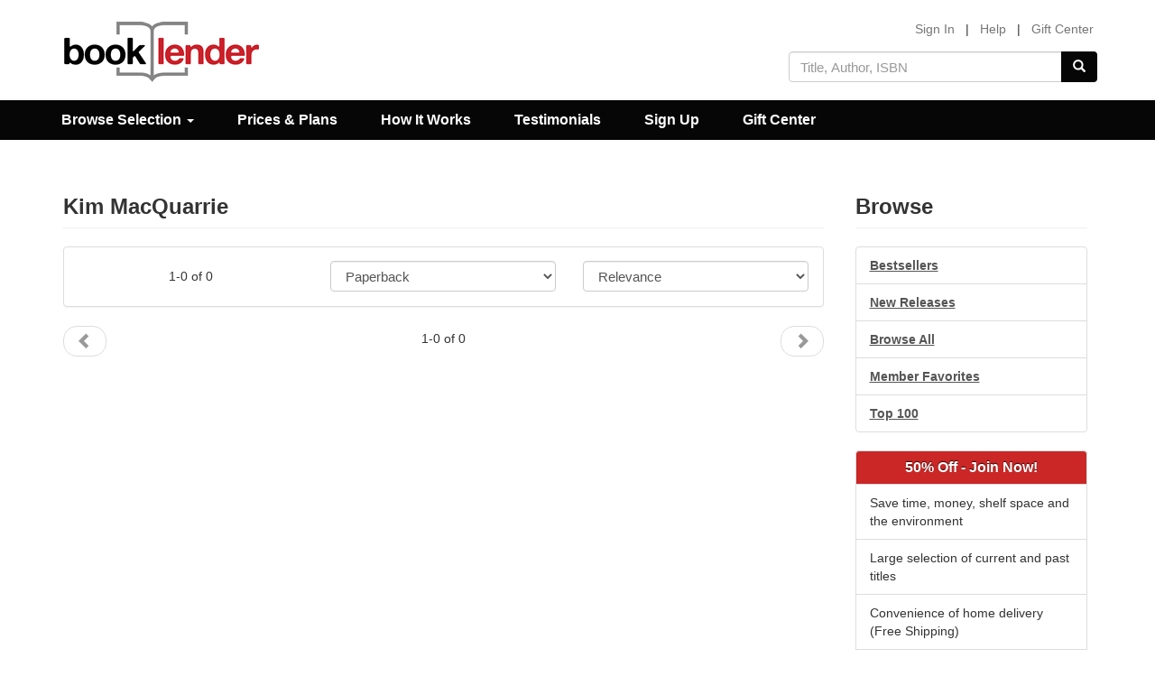

--- FILE ---
content_type: text/html; charset=utf-8
request_url: https://www.booklender.com/author/Kim-Macquarrie/id/49041/pb/
body_size: 5171
content:
<!DOCTYPE html>
<html lang="en-US">
<head>

<!-- Google Tag Manager -->
<script>(function(w,d,s,l,i){w[l]=w[l]||[];w[l].push({'gtm.start':
new Date().getTime(),event:'gtm.js'});var f=d.getElementsByTagName(s)[0],
j=d.createElement(s),dl=l!='dataLayer'?'&l='+l:'';j.async=true;j.src=
'https://www.googletagmanager.com/gtm.js?id='+i+dl;f.parentNode.insertBefore(j,f);
})(window,document,'script','dataLayer','GTM-PG2JVFG6');</script>
<!-- End Google Tag Manager -->

<!-- Meta Pixel Code --> <script> !function(f,b,e,v,n,t,s) {if(f.fbq)return;n=f.fbq=function(){n.callMethod? 
n.callMethod.apply(n,arguments):n.queue.push(arguments)}; if(!f._fbq)f._fbq=n;n.push=n;n.loaded=!0;n.version='2.0'; 
n.queue=[];t=b.createElement(e);t.async=!0; t.src=v;s=b.getElementsByTagName(e)[0]; s.parentNode.insertBefore(t,s)}(window, 
document,'script', 'https://connect.facebook.net/en_US/fbevents.js'); fbq('init', '1320334729204979'); fbq('track', 'PageView'); 
</script> <noscript><img height="1" width="1" style="display:none" 
src="https://www.facebook.com/tr?id=1320334729204979&ev=PageView&noscript=1" /></noscript> <!-- End Meta Pixel Code -->

<script src="https://t.contentsquare.net/uxa/e9991301f9b6e.js"></script>


<title>Rent Books by Kim MacQuarrie</title>
<meta name="keywords" content="Kim MacQuarrie,Rent Books">
<meta name="description" content="Rent Books by Kim MacQuarrie at Booklender.com and save.">
<meta name="viewport" content="width=device-width, initial-scale=1.0">
<meta http-equiv="Content-Type" content="text/html; charset=UTF-8" />
<script type="text/javascript">
	window['core'] = "core2";
	</script>

<script src="https://www.booklender.com/javascript/jquery-2.1.1.min.js"></script>
<script src="https://www.booklender.com/bootstrap-3.3.2-dist/js/bootstrap.min.js"></script>
<script src="https://www.booklender.com/javascript/lib.js"></script>
<link href="https://www.booklender.com/css/blmin_gift.css" rel="stylesheet">
<link rel="SHORTCUT ICON" href="/favicon.ico" />
<script async src="https://pagead2.googlesyndication.com/pagead/js/adsbygoogle.js?client=ca-pub-9918120731525153"
     crossorigin="anonymous"></script> 


</head>
<body class="abn">
<!-- Google Tag Manager (noscript) -->
<noscript><iframe src="https://www.googletagmanager.com/ns.html?id=GTM-PG2JVFG6"
height="0" width="0" style="display:none;visibility:hidden"></iframe></noscript>
<!-- End Google Tag Manager (noscript) -->
<div id="wrapper">
	<div id="sidebar-wrapper">
		<ul class="sidebar-nav">
			<li class="sidebar-brand menu-toggle close-menu"><span class="glyphicon glyphicon-remove "></span> Close</li>
			<li class="sidebar-brand">
			<a type="button" href="https://www.booklender.com/signin" class="signin"> Sign In</a>
			</li>								

			
			<li  class="dropdown sidebar-brand">
			  <a href="#" class="dropdown-toggle" data-toggle="dropdown" role="button" aria-haspopup="true" aria-expanded="false">Browse <span class="caret"></span></a>
			  <ul class="dropdown-menu">
				<li><a href="https://www.booklender.com/browse/pb/">Paperback Books</a></li>
				<li><a href="https://www.booklender.com/browse/cd/">CD Audiobooks</a></li>
			  </ul>
			</li>						

						

						<li class="sidebar-brand"><a href="https://www.booklender.com/available_plans.shtml">Prices & Plans</a></li>					
			<li class="sidebar-brand"><a href="https://www.booklender.com/how_it_works.shtml">How It Works</a></li>
			<li class="sidebar-brand"><a href="https://www.booklender.com/testimonials.shtml">Testimonials</a></li>						
			<li class="sidebar-brand"><a href="https://www.booklender.com/sign_up.shtml">Sign Up</a></li>
			<li class="sidebar-brand"><a href="https://www.booklender.com/gift/">Gift Center</a></li>
						
									
					
		</ul>
	</div>

	<div id="page-content-wrapper">
		<div id="autosuggestresults" style="position: absolute; line-height: 1.4; display: block; z-index: 99999; "><div id="autosuggestresultsAuthors"></div><div id="autosuggestresultsGenres"></div><div id="autosuggestresultsTitles"></div></div>	
						<div class="container-fluid">
			  <div class="row">
				<div class="col-xs-3 nopadding">
				  <a class="abnlogo" href="https://www.booklender.com/"><img alt="BookLender" src="https://www.booklender.com/images/booklender-logo.png"></a>
				</div>
				<div class="col-xs-9 nopadding">
					<div class="row">
						<div class="col-xs-12 col-lg-9 pull-right headerlinks text-right">
												
						    <a href="https://www.booklender.com/signin" id="sign_in_out">Sign In</a> |
						   <a href="https://www.booklender.com/help/">Help</a> |
						   <a href="https://www.booklender.com/gift/">Gift Center</a>						   
						</div>	
						<div class="col-xs-5 pull-right text-right hidden-xs">
						   <form onSubmit="newSearch();return false;" class="searchform">						
							  <div class="input-group">
								<input type="text" class="topsearch form-control" required id="searchInputMain" name="searchInput" autocorrect="off" onFocus="textClear(this);show_autosuggest();" onBlur="textRestore(this);hide_autosuggest_maybe();" placeholder="Title, Author, ISBN" autocomplete="off" >
								   <span class="input-group-btn">
										<button class="btn custom-search" type="submit"><span class="glyphicon glyphicon-search"></span></button>
								   </span>
							  </div><!-- /input-group -->
							  <input type="hidden" name="searchTypeId" value="keyword">
							  <input type="hidden" value="free" name="free">							  
						   </form>						   
						</div>	
					</div>
				</div>
			  </div>
			</div>
			
			
 						<nav class="navbar navbar-inverse navbar-fixed">
				<div class="container-fluid">  
					<div class="row">     
					<ul class="nav navbar-nav">

											  	<li  class="hidden-xs dropdown">
						  <a href="#" class="dropdown-toggle" data-toggle="dropdown" role="button" aria-haspopup="true" aria-expanded="false">Browse Selection <span class="caret"></span></a>
						  <ul class="dropdown-menu">
							<li><a href="https://www.booklender.com/browse/pb/">Paperback Books</a></li>
							<li><a href="https://www.booklender.com/browse/cd/">CD Audiobooks</a></li>
						  </ul>
						</li>						

																		<li class="hidden-xs"><a href="https://www.booklender.com/available_plans.shtml">Prices & Plans</a></li>					
						<li class="hidden-xs"><a href="https://www.booklender.com/how_it_works.shtml">How It Works</a></li>
						<li class="hidden-xs"><a href="https://www.booklender.com/testimonials.shtml">Testimonials</a></li>						
						<li class="hidden-xs"><a href="https://www.booklender.com/sign_up.shtml">Sign Up</a></li>
						<li class="hidden-xs"><a href="https://www.booklender.com/gift/">Gift Center</a></li>
																		
					</ul>
					<form class="navbar-form visible-xs" onSubmit="newMobileSearch();return false;"	>												
				
						<div class="input-group">
							<input type="text" class="form-control mobilesearch" id="searchInputMobile" name="searchInput" autocorrect="off" onFocus="textClear(this);show_autosuggest_mobile();" onBlur="textRestore(this);hide_autosuggest_maybe_mobile();" placeholder="Title, Author, ISBN" autocomplete="off" >
							<div class="input-group-btn">
								<button class="btn btn-primary" type="submit"><i class="glyphicon glyphicon-search"></i></button>
							</div>
								   <input type="hidden" name="searchTypeId" value="keyword">
								   <input type="hidden" value="free" name="free">
							
						</div>
					</form>
					</div>
				</div>
			</nav>	

<!--section class="banner-section green-bg text-center">
	<div class="container-fluid">
	   <div class="row visible-md visible-lg hidden-sm hidden-xs">
		   <div class="col-xs-12">
			   <div class="home-action">
				   <span class="home50text">Account & Password Help: <a href = "mailto: supportcrm@booklender.com">supportcrm@booklender.com</a></span>
			   </div>			
		   </div>
	   </div>
		<div class="row hidden-md hidden-lg visible-sm visible-xs">
			<div class="col-xs-12">			
				<div class="home-action">
					<span class="t12">Account & Password Help: supportcrm@booklender.com</span>
				</div>			
			</div>
		</div>	   
	</div>
</section-->
<!--section class="banner-section green-bg text-center">
	<!--div class="container-fluid">
	   <div class="row visible-md visible-lg hidden-sm hidden-xs">
		   <div class="col-xs-12">
			   <div class="home-action">
				   <span class="home50text">BookLender - Permanently Closing - June 10!</span>
			   </div>			
		   </div>
	   </div>
		<div class="row hidden-md hidden-lg visible-sm visible-xs">
			<div class="col-xs-12">			
				<div class="home-action">
					<span class="t18">Permanently Closing - Jun 10!</span>
				</div>			
			</div>
		</div>	   
	</div>
</section-->
<!--section class="banner-section blue-bg text-center hidden-xs">
	<div class="container-fluid">
	   <div class="row visible-md visible-lg hidden-sm hidden-xs">
		   <div class="col-xs-12">
			   <div class="home-action">
				   <span class="home50text"><span class="glyphicon glyphicon-gift"></span> Cyber Week - 25% Off Gift Memberships, Promo Code: GIFTC25 <a href="https://www.booklender.com/gift_mems.shtml" class="btn btn-danger btn-lg" type="submit">Buy Now</a></span>
			   </div>			
		   </div>
	   </div>
	<div class="row hidden-md hidden-lg visible-sm hidden-xs">
		<div class="col-xs-12">			
				<div class="home-action">
					<span class="t18"><span class="glyphicon glyphicon-gift"></span> Cyber Week - 25% Off Gift Memberships, Promo Code: GIFTC25 </span> <a href="https://www.booklender.com/gift_mems.shtml" class="btn btn-danger btn-lg" type="submit">Buy Now</a>
				</div>			
		</div>
	</div>	   
	</div>
</section-->

<!--section class="banner-section green-bg text-center">
	<div class="container-fluid">
	   <div class="row visible-md visible-lg hidden-sm hidden-xs">
		   <div class="col-xs-12">
			   <div class="home-action">
				   <span class="home50text"><span class="glyphicon glyphicon-gift"></span> Christmas Sale 15% Off Gift Renewals! Promo Code: RENEWG5 <a href="https://www.booklender.com/giftrenew/" class="btn btn-danger btn-lg" type="submit">Buy Now</a></span>
			   </div>			
		   </div>
	   </div>
	<div class="row hidden-md hidden-lg visible-sm visible-xs">
		<div class="col-xs-12">			
				<div class="home-action">
					<span class="t18">15% Off Gift Renewals! RENEWG5 <a href="https://www.booklender.com/giftrenew/" class="btn btn-danger btn-lg" type="submit">Buy Now</a></span>
				</div>			
		</div>
	</div>	   
	</div>
</section-->
<br />
<!--section class="banner-section blue-bg text-center">
	<div class="container-fluid">
	   <div class="row visible-md visible-lg hidden-sm hidden-xs">
		   <div class="col-xs-12">
			   <div class="home-action">
				   <span class="home50text"><span class="glyphicon glyphicon-gift"></span> Summer Reading Special - 20% Off ALL 6 Month / Semi-Annual Memberships! Promo Code: SummerFling6 <a href="https://www.booklender.com/gift_mems.shtml" class="btn btn-danger btn-lg" type="submit">Buy Now</a></span>
			   </div>			
		   </div>
	   </div>
	<div class="row hidden-md hidden-lg visible-sm visible-xs">
		<div class="col-xs-12">			
				<div class="home-action">
					<span class="t18">20% code - SummerFling6<a href="https://www.booklender.com/gift_mems.shtml" class="btn btn-danger btn-lg" type="submit">Buy Now (USE ON ANY 6 mnth plan)</a></span>
				</div>			
		</div>
	</div>	   
	</div>
</section-->

			
<!--section class="banner-section green-bg text-center">
	<div class="container-fluid">
	   <div class="row visible-md visible-lg hidden-sm hidden-xs">
		   <div class="col-xs-12">
			   <div class="home-action">
				   <span class="home50text"><span class="glyphicon glyphicon-gift"></span> 15% Off New Gift Memberships, Promo Code: GIFTDX  <a href="https://www.booklender.com/gift_mems.shtml" class="btn btn-danger btn-lg" type="submit">Buy Now</a></span>
			   </div>			
		   </div>
	   </div>
		<div class="row hidden-md hidden-lg visible-sm visible-xs">
			<div class="col-xs-12">			
					<div class="home-action">
						<span class="t18">15% Off New Gifts Code:GIFTDX </span> <a href="https://www.booklender.com/gift_mems.shtml" class="btn btn-danger btn-lg" type="submit">Buy Now</a>
					</div>			
			</div>
		</div>	   
	</div>
</section>

<section class="banner-section green-bg text-center">
	<div class="container-fluid">
	   <div class="row visible-md visible-lg hidden-sm hidden-xs">
		   <div class="col-xs-12">
			   <div class="home-action">
				   <span class="home50text"><span class="glyphicon glyphicon-gift"></span> 10% Off Gift Renewals, Promo Code: RENEWTEN  <a href="https://www.booklender.com/giftrenew/" class="btn btn-danger btn-lg" type="submit">Buy Now</a></span>
			   </div>			
		   </div>
	   </div>
		<div class="row hidden-md hidden-lg visible-sm visible-xs">
			<div class="col-xs-12">			
					<div class="home-action">
						<span class="t18">10% Off Renewals:RENEWTEN </span> <a href="https://www.booklender.com/giftrenew/" class="btn btn-danger btn-lg" type="submit">Buy Now</a>
					</div>			
			</div>
		</div>	   
	</div-->

<!--section class="banner-section blue-bg text-center hidden-xs">
	<div class="container-fluid">
	   <div class="row visible-md visible-lg hidden-sm hidden-xs">
		   <div class="col-xs-12">
			   <div class="home-action">
				   <span class="home50text"><span class="glyphicon glyphicon-gift"></span> Cyber Week - 25% Off Gift Memberships, Promo Code: GIFTC25 <a href="https://www.booklender.com/gift_mems.shtml" class="btn btn-danger btn-lg" type="submit">Buy Now</a></span>
			   </div>			
		   </div>
	   </div>
	<div class="row hidden-md hidden-lg visible-sm hidden-xs">
		<div class="col-xs-12">			
				<div class="home-action">
					<span class="t18"><span class="glyphicon glyphicon-gift"></span> Cyber Week - 25% Off Gift Memberships, Promo Code: GIFTC25 </span> <a href="https://www.booklender.com/gift_mems.shtml" class="btn btn-danger btn-lg" type="submit">Buy Now</a>
				</div>			
		</div>
	</div>	   
	</div>
</section-->					

<!--section class="banner-section blue-bg text-center">
	<div class="container-fluid">
	   <div class="row visible-md visible-lg hidden-sm hidden-xs">
		   <div class="col-xs-12">
			   <div class="home-action">
				   <span class="home50text">New Ownership - New Experience - New Discounts and services coming soon!</span>
			   </div>			
		   </div>
	   </div>
	<div class="row hidden-md hidden-lg visible-sm visible-xs">
		<div class="col-xs-12">			
				<div class="home-action">
					<span class="t12">New Ownership - New Discounts & services coming soon!</span> 
				</div>			
		</div>
	</div>	   
	</div>
</section-->			

<!--############### BEGIN CONTENT ###############-->


<script type="text/javascript" src="https://www.booklender.com/javascript/star-rating.js"></script>
<div class="container-fluid">
	<div class="row">
		<div class="col-md-9 nopadding">
			<div class="col-xs-12 h4 page-top" >
				<h1 class="page-header" >Kim MacQuarrie</h1>
			</div>
				<div class="col-xs-12">
				<div class="panel panel-default panel-body">
					<form>
						<div class="row optionspanel">
						   <div class="col-sm-4 option text-center">
							  <h5>1-0 of 0</h5>
						   </div>
						   <input type="hidden" id="genrefilter" name="genrefilter" value = " ">
						   <div  class="col-sm-4 option">
							   <select onchange="ff(this.value)" id="formatfilter" class="form-control">
									<option value="all">All Formats</option><option selected value="pb">Paperback</option><option value="cd">Audiobook CD & MP3</option><option value="cds">Audiobook CD</option><option value="mp3">Audiobook MP3</option>							   </select>
						   </div>
						   <div class="col-sm-4 option">
							   <select onchange="sortCurrenta(this.value)" class="form-control" id="quicksort_by">
								  <option value="">Relevance</option><option value="pubdesc">Pub Date (newest)</option><option value="pubdasc">Pub Date (oldest)</option><option value="title">Title (A-Z)</option><option value="rating">Rating</option>							   </select>
						   </div>
						</div>
					</form>
				</div>
			</div>
			 <div class="col-xs-12" id="browseDataContainer">
		</div>
			 <div class="col-xs-12 col-sm-12 col-md-12 col-lg-12 h4 text-center"><ul class="pager"><li class='previous disabled'> <a href='#'><span class="glyphicon glyphicon-chevron-left"></span></a></li> <li class='info'><span>1-0 of 0</span></li>  <li class='next disabled'><a href='#'><span class="glyphicon glyphicon-chevron-right"></span></a></li></ul></div>
		</div>
		
				<div class="col-md-3 nopadding">
					<div class="col-xs-12 h4 page-top">				
						<h1 class="page-header">Browse</h1>
					</div>
					<div class="col-xs-12">
						 <div class="list-group">					 
							 <a href="https://www.booklender.com/bestsellers/pb/" class="list-group-item"><strong>Bestsellers</strong></a>
							 <a href="https://www.booklender.com/newreleases/pb/" class="list-group-item"><strong>New Releases</strong></a>
							 <a href="https://www.booklender.com/browse/" class="list-group-item"><strong>Browse All</strong></a>	
				 				 	
							 <a href="https://www.booklender.com/rec/favorites.shtml" class="list-group-item"><strong>Member Favorites</strong></a>
							 <a href="https://www.booklender.com/rec/top100.shtml" class="list-group-item"><strong>Top 100</strong></a>	 
						 </div>
					</div>
									<div class="col-xs-12">
					<div class="list-group">
						<li class="list-group-item list-group-item-buy">50% Off - Join Now!</li>
						<li class="list-group-item">Save time, money, shelf space and the environment</li>
						<li class="list-group-item">Large selection of current and past titles</li>	
						<li class="list-group-item">Convenience of home delivery (Free Shipping)</li>												
						<li class="list-group-item">No due dates or late fees, ever!</li>
					</div>
					<a class="btn btn-lg btn-block btn-danger" href="https://www.booklender.com/sign_up.shtml">Sign Up</a>
				</div>

				</div>
				</div>
</div>
<script>


</script>


<!--############### END CONTENT ###############-->

	<footer class="footer">
		<div class="container-fluid">

		<div class="row">
			<div class="col-sm-6 col-md-3 col-lg-3 abnfooter">
				<p class="h5 page-header">Links</p>

				   <a href="https://www.booklender.com/cgi-bin/support_form.cgi">Contact Us</a>
				   <a href="https://www.booklender.com/about.shtml">About Us</a>
				   <a href="https://www.booklender.com/cgi-bin/help_center.cgi">Help / FAQ</a>
                   <a href="https://www.booklender.com/media.shtml">Media Center</a>
                   <a href="https://www.booklender.com/affiliate_info.shtml">Affiliates</a>
				   <a href="http://www.booklender.com/blog/">Blog</a>
			</div>
			<div class="col-sm-6 col-md-3 col-lg-3 abnfooter">
					<p class="h5 page-header">More</p>
				   <a href="https://www.booklender.com/gifts_home.shtml">Gift Memberships</a>
				   <a href="https://www.booklender.com/browse/pb/">Browse Books</a>
				   <a href="https://www.booklender.com/browse/cd/">Browse Audiobooks</a>
				   <a href="https://www.booklender.com/rss_feeds.shtml">RSS Feed</a>
				   <a href="https://www.booklender.com/sitemap/">Sitemap</a>
			</div>
			<div class="col-sm-6 col-md-3 col-lg-3 abnfooter">
					<p class="h5 page-header">Sign Up</p>
				   <a href="https://www.booklender.com/rent-books.html">Rent Books</a>
				   <a href="https://www.booklender.com/rent-audio-books-on-cd-mp3.html">Rent Audiobooks</a>
			</div>
			<div class="col-sm-6 col-md-3 col-lg-3 abnfooter">
				<p class="h5 page-header">Social</p>
				<ul class="list-inline social">
				  <li><a href="https://www.facebook.com/Booksfree" rel="nofollow" target="_blank"><img src="https://www.booklender.com/images/facebook.png" width="32" height="32" alt="BookLender Facebook Link"></a></li>
				  <li><a href="https://www.instagram.com/book_lender/" rel="nofollow" target="_blank"><img src="https://www.booklender.com/images/instagram.png" width="32" height="32" alt="BookLender Facebook Link"></a></li>
				  <li><a href="https://x.com/BookLenderCom" rel="nofollow" target="_blank"><img src="https://www.booklender.com/images/twitter.png" width="32" height="32" alt="BookLender Twitter Link"></a></li>
				  <li><a href="http://www.pinterest.com/onlinebooklender/" rel="nofollow" target="_blank"><img src="https://www.booklender.com/images/pinterest.png" width="32" height="32" alt="BookLender Pintrest Link"></a></li>
				<li><a href="http://www.booklender.com/blog/" rel="nofollow"><img src="https://www.booklender.com/images/blog.png" width="32" height="32" alt="BookLender Blog"></a></li>
				<li><a href="https://www.youtube.com/@BookLender" rel="nofollow" target="_blank"><img src="https://www.booklender.com/images/youtube.png" width="32" height="32" alt="BookLender Youtube Link"></a></li>
				<li><a href="https://www.linkedin.com/company/booksfree.com/" rel="nofollow" target="_blank"><img src="https://www.booklender.com/images/linkedin.png" width="32" height="32" alt="BookLender LinkedIn Link"></a></li>      
				</ul>
			</div>
		</div>
		</div>
		<div class="subfooter">
			 <div class="container-fluid">
				 <div class="row">
					 <div class="col-xs-12">
						 <p>Copyright © 2005 - 2026 BookLender.com. BookLender.com is proudly maintained by SK Books LLC. All rights reserved&nbsp;&nbsp;&nbsp;|&nbsp;&nbsp;&nbsp;<a href="https://www.booklender.com/privacy_home.shtml">Privacy Policy</a>&nbsp;&nbsp;&nbsp;|&nbsp;&nbsp;&nbsp;<a href="https://www.booklender.com/terms.shtml">Terms of Use</a></p>
					 </div>
				 </div>
			 </div>
		 </div>
	</footer>

	<div class="popup" id="float_div">
		<div class="header" id="popupheader">
			<span id="popupTitle">Title</span>
			<a href="javascript:void(0);" class="close" onclick="javascript:$.destroyDialog();return false;"></a>
		</div>
		<div class="body" id="popupBody">
		</div>
	</div>
  </div>
</div>

<div class = "modal" id = "modal" role = "dialog">
	<div class = "modal-dialog">
		<div class = "modal-content quick-content">
		</div>
	</div>
</div>

<script type="text/javascript" src="https://www.booklender.com/javascript/ajax/js/booksfree.js"></script>
<script type="text/javascript" src="https://www.booklender.com/javascript/ajax/core/CoreMini.js"></script>
<script type="text/javascript" src="https://www.booklender.com/javascript/ajax/managers/Manager.jquery.js"></script>
<script type="text/javascript" src="https://www.booklender.com/javascript/ajax/js/booksfree.theme.js"></script>
<script type="text/javascript" src="https://www.booklender.com/javascript/ajax/ext/jquery.debounce-1.0.5.js"></script>
<script type="text/javascript" src="https://www.booklender.com/javascript/ajax/widgets/ResultWidget.js"></script>
<script type="text/javascript" src="https://www.booklender.com/javascript/dialog.js"></script>
<script>

var shareasaleSSCID=shareasaleGetParameterByName("sscid");function shareasaleSetCookie(e,a,r,s,t){if(e&&a){var o,n=s?"; path="+s:"",i=t?"; domain="+t:"",l="";r&&((o=new Date).setTime(o.getTime()+r),l="; expires="+o.toUTCString()),document.cookie=e+"="+a+l+n+i}}function shareasaleGetParameterByName(e,a){a||(a=window.location.href),e=e.replace(/[\[\]]/g,"\\$&");var r=new RegExp("[?&]"+e+"(=([^&#]*)|&|#|$)").exec(a);return r?r[2]?decodeURIComponent(r[2].replace(/\+/g," ")):"":null}shareasaleSSCID&&shareasaleSetCookie("shareasaleSSCID",shareasaleSSCID,94670778e4,"/");

</script>
<script>

  var _gaq = _gaq || [];
  _gaq.push(['_setAccount', 'UA-7629722-1']);
  _gaq.push(['_trackPageview']);

  (function() {
    var ga = document.createElement('script'); ga.type = 'text/javascript'; ga.async = true;
    ga.src = ('https:' == document.location.protocol ? 'https://ssl' : 'http://www') + '.google-analytics.com/ga.js';
    var s = document.getElementsByTagName('script')[0]; s.parentNode.insertBefore(ga, s);
  })();

</script>


<!--[if IE]>
<style>
   #sidebar-wrapper {
         overflow: hidden !important;
    }
</style>
<![endif]-->

</body>
</html>

--- FILE ---
content_type: text/html; charset=utf-8
request_url: https://www.google.com/recaptcha/api2/aframe
body_size: 184
content:
<!DOCTYPE HTML><html><head><meta http-equiv="content-type" content="text/html; charset=UTF-8"></head><body><script nonce="gws_1YGxn1KeAWQ3Cxvejw">/** Anti-fraud and anti-abuse applications only. See google.com/recaptcha */ try{var clients={'sodar':'https://pagead2.googlesyndication.com/pagead/sodar?'};window.addEventListener("message",function(a){try{if(a.source===window.parent){var b=JSON.parse(a.data);var c=clients[b['id']];if(c){var d=document.createElement('img');d.src=c+b['params']+'&rc='+(localStorage.getItem("rc::a")?sessionStorage.getItem("rc::b"):"");window.document.body.appendChild(d);sessionStorage.setItem("rc::e",parseInt(sessionStorage.getItem("rc::e")||0)+1);localStorage.setItem("rc::h",'1766041486729');}}}catch(b){}});window.parent.postMessage("_grecaptcha_ready", "*");}catch(b){}</script></body></html>

--- FILE ---
content_type: application/javascript
request_url: https://www.booklender.com/javascript/ajax/core/CoreMini.js
body_size: 2521
content:
AjaxSolr=function(){};AjaxSolr.Class=function(){};AjaxSolr.Class.extend=function(e){var t=this;var n=function(n){AjaxSolr.extend(this,new t(n),e,n)};n.extend=this.extend;return n};AjaxSolr.size=function(e){var t=0;for(var n in e){if(e.hasOwnProperty(n)){t++}}return t};AjaxSolr.equals=function(e,t){if(AjaxSolr.isArray(e)&&AjaxSolr.isArray(t)){if(e.length!==t.length){return false}for(var n=0,r=e.length;n<r;n++){if(e[n]!==t[n]){return false}}return true}else if(AjaxSolr.isRegExp(e)&&AjaxSolr.isString(t)){return t.match(e)}else if(AjaxSolr.isRegExp(t)&&AjaxSolr.isString(e)){return e.match(t)}else{return e===t}};AjaxSolr.inArray=function(e,t){if(t){for(var n=0,r=t.length;n<r;n++){if(AjaxSolr.equals(t[n],e)){return n}}}return-1};AjaxSolr.flatten=function(e){var t=[];for(var n=0,r=e.length;n<r;n++){t=t.concat(AjaxSolr.isArray(e[n])?AjaxSolr.flatten(e[n]):e[n])}return t};AjaxSolr.grep=function(e,t){var n=[];for(var r=0,i=e.length;r<i;r++){if(!t(e[r],r)===false){n.push(e[r])}}return n};AjaxSolr.compact=function(e){return AjaxSolr.grep(e,function(e){return e.toString()})};AjaxSolr.isArray=function(e){return e!=null&&typeof e=="object"&&"splice"in e&&"join"in e};AjaxSolr.isRegExp=function(e){return e!=null&&(typeof e=="object"||typeof e=="function")&&"ignoreCase"in e};AjaxSolr.isString=function(e){return e!=null&&typeof e=="string"};AjaxSolr.theme=function(e){if(AjaxSolr.theme[e]||AjaxSolr.theme.prototype[e]==undefined){console.log('Theme function "'+e+'" is not defined.')}else{for(var t=1,n=[];t<arguments.length;t++){n.push(arguments[t])}return(AjaxSolr.theme[e]||AjaxSolr.theme.prototype[e]).apply(this,n)}};AjaxSolr.extend=function(){var e=arguments[0]||{},t=1,n=arguments.length,r;for(;t<n;t++){if((r=arguments[t])!=null){for(var i in r){var s=e[i],o=r[i];if(e===o){continue}if(o&&typeof o=="object"&&!o.nodeType){e[i]=AjaxSolr.extend(s||(o.length!=null?[]:{}),o)}else if(o&&s&&typeof o=="function"&&typeof s=="function"){e[i]=function(e,t){return function(){var n=this._super,r;this._super=e;r=t.apply(this,arguments);this._super=n;return r}}(s,o)}else if(o!==undefined){e[i]=o}}}}return e};AjaxSolr.AbstractManager=AjaxSolr.Class.extend({solrUrl:"http://localhost:8983/solr/",proxyUrl:null,servlet:"select",response:{},widgets:{},store:null,initialized:false,init:function(){this.initialized=true;if(this.store===null){this.setStore(new AjaxSolr.ParameterStore)}this.store.load(false);for(var e in this.widgets){this.widgets[e].init()}this.store.init()},setStore:function(e){e.manager=this;this.store=e},addWidget:function(e){e.manager=this;this.widgets[e.id]=e},doRequest:function(e,t){if(this.initialized===false){this.init()}if(e!==undefined){this.store.get("start").val(e)}if(t===undefined){t=this.servlet}this.store.save();for(var n in this.widgets){this.widgets[n].beforeRequest()}this.executeRequest(t)},executeRequest:function(e){throw"Abstract method executeRequest must be overridden in a subclass."},handleResponse:function(e){this.response=e;for(var t in this.widgets){this.widgets[t].afterRequest()}}});AjaxSolr.Parameter=AjaxSolr.Class.extend({name:null,value:null,locals:{},val:function(e){if(e===undefined){return this.value}else{this.value=e}},local:function(e,t){if(t===undefined){return this.locals[e]}else{this.locals[e]=t}},remove:function(e){delete this.locals[e]},string:function(){var e=[];for(var t in this.locals){if(this.locals[t]){e.push(t+"="+encodeURIComponent(this.locals[t]))}}var n=e.length?"{!"+e.join("%20")+"}":"";if(this.value){return this.name+"="+n+this.valueString(this.value)}else if(this.name=="q"&&n){return"q.alt="+n+encodeURIComponent("*:*")}else{return""}},parseString:function(e){var t=e.match(/^([^=]+)=(?:\{!([^\}]*)\})?(.*)$/);if(t){var n;while(n=/([^\s=]+)=(\S*)/g.exec(decodeURIComponent(t[2]))){this.locals[n[1]]=decodeURIComponent(n[2]);t[2]=t[2].replace(n[0],"")}if(t[1]=="q.alt"){this.name="q"}else{this.name=t[1];this.value=this.parseValueString(t[3])}}},valueString:function(e){e=AjaxSolr.isArray(e)?e.join(","):e;return encodeURIComponent(e)},parseValueString:function(e){e=decodeURIComponent(e);return e.indexOf(",")==-1?e:e.split(",")}});AjaxSolr.Parameter.escapeValue=function(e){if(e.match(/[ :]/)&&!e.match(/[\[\{]\S+ TO \S+[\]\}]/)&&!e.match(/^["\(].*["\)]$/)){return'"'+e+'"'}return e};AjaxSolr.ParameterStore=AjaxSolr.Class.extend({exposed:[],params:{},manager:null,init:function(){},isMultiple:function(e){return e.match(/^(?:bf|bq|facet\.date|facet\.date\.other|facet\.date\.include|facet\.field|facet\.pivot|facet\.range|facet\.range\.other|facet\.range\.include|facet\.query|fq|group\.field|group\.func|group\.query|pf|qf)$/)},get:function(e){if(this.params[e]===undefined){var t=new AjaxSolr.Parameter({name:e});if(this.isMultiple(e)){this.params[e]=[t]}else{this.params[e]=t}}return this.params[e]},values:function(e){if(this.params[e]!==undefined){if(this.isMultiple(e)){var t=[];for(var n=0,r=this.params[e].length;n<r;n++){t.push(this.params[e][n].val())}return t}else{return[this.params[e].val()]}}return[]},add:function(e,t){if(t===undefined){t=new AjaxSolr.Parameter({name:e})}if(this.isMultiple(e)){if(this.params[e]===undefined){this.params[e]=[t]}else{if(AjaxSolr.inArray(t.val(),this.values(e))==-1){this.params[e].push(t)}else{return false}}}else{this.params[e]=t}return t},remove:function(e,t){if(t===undefined){delete this.params[e]}else{this.params[e].splice(t,1);if(this.params[e].length==0){delete this.params[e]}}},find:function(e,t){if(this.params[e]!==undefined){if(this.isMultiple(e)){var n=[];for(var r=0,i=this.params[e].length;r<i;r++){if(AjaxSolr.equals(this.params[e][r].val(),t)){n.push(r)}}return n.length?n:false}else{if(AjaxSolr.equals(this.params[e].val(),t)){return e}}}return false},addByValue:function(e,t,n){if(n===undefined){n={}}if(this.isMultiple(e)&&AjaxSolr.isArray(t)){var r=[];for(var i=0,s=t.length;i<s;i++){r.push(this.add(e,new AjaxSolr.Parameter({name:e,value:t[i],locals:n})))}return r}else{return this.add(e,new AjaxSolr.Parameter({name:e,value:t,locals:n}))}},removeByValue:function(e,t){var n=this.find(e,t);if(n){if(AjaxSolr.isArray(n)){for(var r=n.length-1;r>=0;r--){this.remove(e,n[r])}}else{this.remove(n)}}return n},string:function(){var e=[];for(var t in this.params){if(this.isMultiple(t)){for(var n=0,r=this.params[t].length;n<r;n++){e.push(this.params[t][n].string())}}else{e.push(this.params[t].string())}}return AjaxSolr.compact(e).join("&")},parseString:function(e){var t=e.split("&");for(var n=0,r=t.length;n<r;n++){if(t[n]){var i=new AjaxSolr.Parameter;i.parseString(t[n]);this.add(i.name,i)}}},exposedString:function(){var e=[];for(var t=0,n=this.exposed.length;t<n;t++){if(this.params[this.exposed[t]]!==undefined){if(this.isMultiple(this.exposed[t])){for(var r=0,i=this.params[this.exposed[t]].length;r<i;r++){e.push(this.params[this.exposed[t]][r].string())}}else{e.push(this.params[this.exposed[t]].string())}}}return AjaxSolr.compact(e).join("&")},exposedReset:function(){for(var e=0,t=this.exposed.length;e<t;e++){this.remove(this.exposed[e])}},load:function(e){if(e===undefined){e=true}if(e){this.exposedReset()}this.parseString(this.storedString())},save:function(){},storedString:function(){return""}});AjaxSolr.AbstractWidget=AjaxSolr.Class.extend({id:null,target:null,manager:null,init:function(){},beforeRequest:function(){},afterRequest:function(){}});AjaxSolr.AbstractFacetWidget=AjaxSolr.AbstractWidget.extend({field:null,multivalue:true,init:function(){this.initStore()},initStore:function(){var e=["facet.prefix","facet.sort","facet.limit","facet.offset","facet.mincount","facet.missing","facet.method","facet.enum.cache.minDf"];this.manager.store.addByValue("facet",true);if(this["facet.field"]!==undefined){this.manager.store.addByValue("facet.field",this.field)}else if(this["facet.date"]!==undefined){this.manager.store.addByValue("facet.date",this.field);e=e.concat(["facet.date.start","facet.date.end","facet.date.gap","facet.date.hardend","facet.date.other","facet.date.include"])}else if(this["facet.range"]!==undefined){this.manager.store.addByValue("facet.range",this.field);e=e.concat(["facet.range.start","facet.range.end","facet.range.gap","facet.range.hardend","facet.range.other","facet.range.include"])}for(var t=0,n=e.length;t<n;t++){if(this[e[t]]!==undefined){this.manager.store.addByValue("f."+this.field+"."+e[t],this[e[t]])}}},isEmpty:function(){return!this.manager.store.find("fq",new RegExp("^-?"+this.field+":"))},set:function(e){return this.changeSelection(function(){var t=this.manager.store.removeByValue("fq",new RegExp("^-?"+this.field+":")),n=this.manager.store.addByValue("fq",this.fq(e));return t||n})},add:function(e){return this.changeSelection(function(){return this.manager.store.addByValue("fq",this.fq(e))})},remove:function(e){return this.changeSelection(function(){return this.manager.store.removeByValue("fq",this.fq(e))})},clear:function(){return this.changeSelection(function(){return this.manager.store.removeByValue("fq",new RegExp("^-?"+this.field+":"))})},changeSelection:function(e){changed=e.apply(this);if(changed){this.afterChangeSelection()}return changed},afterChangeSelection:function(){},getFacetCounts:function(){var e;if(this["facet.field"]!==undefined){e="facet_fields"}else if(this["facet.date"]!==undefined){e="facet_dates"}else if(this["facet.range"]!==undefined){e="facet_ranges"}if(e!==undefined){switch(this.manager.store.get("json.nl").val()){case"map":return this.getFacetCountsMap(e);case"arrarr":return this.getFacetCountsArrarr(e);default:return this.getFacetCountsFlat(e)}}throw'Cannot get facet counts unless one of the following properties is set to "true" on widget "'+this.id+'": "facet.field", "facet.date", or "facet.range".'},getFacetCountsMap:function(e){var t=[];for(var n in this.manager.response.facet_counts[e][this.field]){t.push({facet:n,count:parseInt(this.manager.response.facet_counts[e][this.field][n])})}return t},getFacetCountsArrarr:function(e){var t=[];for(var n=0,r=this.manager.response.facet_counts[e][this.field].length;n<r;n++){t.push({facet:this.manager.response.facet_counts[e][this.field][n][0],count:parseInt(this.manager.response.facet_counts[e][this.field][n][1])})}return t},getFacetCountsFlat:function(e){var t=[];for(var n=0,r=this.manager.response.facet_counts[e][this.field].length;n<r;n+=2){t.push({facet:this.manager.response.facet_counts[e][this.field][n],count:parseInt(this.manager.response.facet_counts[e][this.field][n+1])})}return t},clickHandler:function(e){var t=this,n=this.multivalue?"add":"set";return function(){if(t[n].call(t,e)){t.manager.doRequest(0)}return false}},unclickHandler:function(e){var t=this;return function(){if(t.remove(e)){t.manager.doRequest(0)}return false}},fq:function(e,t){return(t?"-":"")+this.field+":"+AjaxSolr.Parameter.escapeValue(e)}})


--- FILE ---
content_type: application/javascript
request_url: https://www.booklender.com/javascript/ajax/js/booksfree.theme.js
body_size: 367
content:

function UCWords(str) {
   // split string on spaces
   arrStr = str.split(" ");
   var strOut = '';
   for (i=0;i<arrStr.length;i++) {
    // split string
    firstChar = arrStr[i].substring(0,1);
    remainChar = arrStr[i].substring(1);

    // convert case
    firstChar = firstChar.toUpperCase();
    remainChar = remainChar.toLowerCase();

    strOut += firstChar + remainChar + ' ';
   }


   // split string on spaces
   arrStr = strOut.split("(");
   var strOut = '';
   for (i=0;i<arrStr.length;i++) {
    // split string
    firstChar = arrStr[i].substring(0,1);
    remainChar = arrStr[i].substring(1);

    // convert case
    firstChar = firstChar.toUpperCase();
    //remainChar = remainChar.toLowerCase();

    strOut += firstChar + remainChar + '(';
   }




   // return string, but drop the last space
   return strOut.substring(0, strOut.length - 1);
}

(function ($) {
site_prefix = "";

if(window['core'] == "core1"){
	site_prefix = "cd/";
}
else{
	site_prefix = "";
}


AjaxSolr.theme.prototype.title_exact = function (doc, snippet) {
	if(window['core'] == "core1"){
		site_prefix = "cd/";
	}
	else if(window['core'] == "core2"){
		site_prefix = "";
	}
	else{
		site_prefix = "pb/";
	}
	var output = "";
	   
	if(window['core'] == "core2" || document.URL == "www.booksfree.com"){
		console.log(doc.groupValue);
		output = "<div style='margin-bottom:8px;'><a onmousedown='blockBlur=true;'  class='bluelink' href='/search/"+escape(doc.groupValue).replace("%26","")+"/"+site_prefix+"'>" + UCWords(doc.groupValue) +  "</a></div>";
	}
	else
	{
		output = "<div style='margin-bottom:8px;'><a onmousedown='blockBlur=true;'  class='bluelink' href='/titles/Rent-Books-" + escape(doc.doclist.docs[0].id) + ".html'>" + UCWords(doc.groupValue) +  "</a></div>";
	}   
   
   
   return output;
};
AjaxSolr.theme.prototype.author_exact = function (doc, snippet) {
	var output = "";
	if(window['core'] == "core1"){
		site_prefix = "cd/";
	}
	else if(window['core'] == "core2"){
		site_prefix = "";
	}
	else{
		site_prefix = "pb/";
	}

   if (doc.groupValue.length > 300) {
	   output = "<div style='margin-bottom:8px;'><a onmousedown='blockBlur=true;' class='bluelink' href='/search/"+escape(doc.groupValue).replace("%26","")+"/"+site_prefix+"'><b>Author: </b>"+ UCWords(doc.groupValue.substring(100)) +"...</a></div>"
   }
   else{
	   output = "<div style='margin-bottom:8px;'><a onmousedown='blockBlur=true;' class='bluelink' href='/search/"+escape(doc.groupValue).replace("%26","")+"/"+site_prefix+"'><b>Author: </b>"+ UCWords(doc.groupValue) +"</a></div>"
   }
	return output;
};


AjaxSolr.theme.prototype.snippet = function (doc) {
	var output = '';
	if(window['core'] == "core1"){
		site_prefix = "cd/";
	}
	else if(window['core'] == "core2"){
		site_prefix = "";
	}
	else{
		site_prefix = "pb/";
	}

   if (doc.groupValue.length > 300) {
	   output = "<div style='margin-bottom:8px;'><a onmousedown='blockBlur=true;' class='bluelink' href='/search/"+escape(doc.groupValue).replace("%26","")+"/"+site_prefix+"'>"+ UCWords(doc.groupValue.substring(100)) +"...</a></div>"
   }
   else{
	   output = "<div style='margin-bottom:8px;'><a onmousedown='blockBlur=true;' class='bluelink' href='/search/"+escape(doc.groupValue).replace("%26","")+"/"+site_prefix+"'>"+ UCWords(doc.groupValue) +"</a></div>"
   }
	return output;
};


AjaxSolr.theme.prototype.no_items_found = function () {
console.log("AUTOSUGGEST NO RESULTS");
	hide_autosuggest();
  return 'no items found in current selection';
};



})(jQuery);


--- FILE ---
content_type: application/javascript
request_url: https://www.booklender.com/javascript/ajax/js/booksfree.js
body_size: 274
content:



var TitleManager;
var AuthorManager;

$(document).ready(function() {

    solr_core= window['core'];
    titleManager = new AjaxSolr.Manager({
      proxyUrl: '/solrweb.php?core='+solr_core
    });
	titleManager.addWidget(new AjaxSolr.ResultWidget({
      id: 'title_exact',
      target: '#autosuggestresultsTitles'
    }));
    titleManager.init();

    authorManager = new AjaxSolr.Manager({
      proxyUrl: '/solrweb.php?core='+solr_core
    });
	authorManager.addWidget(new AjaxSolr.ResultWidget({
      id: 'author_exact',
      target: '#autosuggestresultsAuthors'
    }));
    authorManager.init();




  function change_core(solr_core){
      //console.log(solr_core);
    titleManager = new AjaxSolr.Manager({
      proxyUrl: '/solrweb.php?core='+solr_core
    });
	titleManager.addWidget(new AjaxSolr.ResultWidget({
      id: 'title_exact',
      target: '#autosuggestresultsTitles'
    }));
    titleManager.init();

    authorManager = new AjaxSolr.Manager({
      proxyUrl: '/solrweb.php?core='+solr_core
    });
	authorManager.addWidget(new AjaxSolr.ResultWidget({
      id: 'author_exact',
      target: '#autosuggestresultsAuthors'
    }));
    authorManager.init();


  }
	function debounced_search()
 	{
	var val;
	var width;
	if($('.topsearch').val() == "" && $('.mobilesearch').val() != ""){
		val = $('.mobilesearch').val();
		width=($('.mobilesearch').width()+26)+"px";
	}
	else{
		val = $('#searchInputMain').val();
		width=($('#searchInputMain').width()+26)+"px";
	}

	   var titleParams = {
		  'q':'title_autosuggest:"'+val+'"',
		  group:true,
		  'group.field':'title_exact',
		  'group.limit':1,
		  'rows':7,
		  'defType':'edismax'
		};

		for (var name in titleParams) {
		  titleManager.store.addByValue(name, titleParams[name]);
		}
		titleManager.doRequest();




	   var authorParams = {
		  'q':'author_autosuggest:"'+val+'"',
		  group:true,
		  'group.field':'author_exact',
		  'group.limit':0,
		  'rows':7,
		  'defType':'edismax'
		};

		for (var name in authorParams) {
		  authorManager.store.addByValue(name, authorParams[name]);
		}
			authorManager.doRequest();

			autosuggestobj = document.getElementById('autosuggestresults');
			autosuggestobj.style.backgroundColor = '#FFFFFF';
			autosuggestobj.style.width = width;
			//autosuggestobj.style.top = '45px';
			autosuggestobj.style.padding = '10px';
			//autosuggestobj.style.marginLeft = '2px';
			autosuggestobj.style.border = '1px solid #CECECE';
		}
		$('#searchInputMain').bind('keyup', $.debounce( debounced_search,200 ) );
		$('.mobilesearch').bind('keyup', $.debounce( debounced_search,200 ) );		

});

--- FILE ---
content_type: application/javascript
request_url: https://www.booklender.com/javascript/lib.js
body_size: 10890
content:
 DEFAULT_LOADING = '<center><p>Please Wait</br></p><img src="https://www.booklender.com/images/loading18.gif"><center>';
 ERROR_RETURN = "<center><p>An error occurred.</p><p><a class='btn btn-primary' href='https://www.booklender.com/signin/'>BookLender Home</a></p><center>"
var signed_in = 0;
var ck_uname = new Array(14);
ck_uname[0] = "BFmem";
ck_uname[1] = "BFcdmem";
ck_uname[2] = "BFcombo";
ck_uname[3] = "BFmemsession";
ck_uname[4] = "BFcdmemsession";
ck_uname[5] = "BFcombosession";
ck_uname[6] = "BFalacarte";
ck_uname[7] = "BFalacartesession";
ck_uname[8] = "BFmp3mem";
ck_uname[9] = "BFmp3memsession";
ck_uname[10] = "BFlimitedmem";
ck_uname[11] = "BFlimitedcdmem";
ck_uname[12] = "BFlimitedmemsession";
ck_uname[13] = "BFlimitedcdmemsession";
ck_uname[14] = "BFlimitedmp3memsession";
ck_uname[15] = "BFlimitedmp3mem";
var x = 0;
for (x = 0; x < 16; x++) {
    if (signed_in != 1) {
        var ck_data = readCookie(ck_uname[x]);
        if (ck_data != "000" && ck_data) {
            signed_in = 1;
            window["signed_in"] = 1;
            window["level"] = ck_uname[x]
        }
    }
}

function header() {
    window["core"] = "";
    var sign_inout = document.getElementById("sign_in_out");
    if (window["signed_in"] == 1 || signed_in == 1) {
        window["core"] = "core0";
        if (window["level"] == "BFlocalmem" || window["level"] == "BFlocalcdmem") {
        	if(sign_inout){
	            sign_inout.href = "http://local.booklender.com/cgi-bin/logout.cgi";
	        }
            $(".signinout").attr("href", "http://local.booklender.com/cgi-bin/logout.cgi");
        } else {
        	if(sign_inout){
	            sign_inout.href = "https://www.booklender.com/cgi-bin/logout.cgi";
	        }
            $(".signinout").attr("href", "https://www.booklender.com/cgi-bin/logout.cgi");
        }
       	if(sign_inout){
	        sign_inout.innerHTML = "Sign Out";
	    }
        if (window["level"] == "BFmem" || window["level"] == "BFmemsession") {
            if (window.location.href.indexOf("cd_browse") > -1 || window.location.href.indexOf("cd_search") > -1 || window.location.href.indexOf("/cds/") > -1 || window.location.href.indexOf("Audiobook-CD") > -1 || window.location.href.indexOf("Audiobook-MP3") > -1 || window.location.href.indexOf("Audiobooks") > -1 || window.location.href.indexOf("rent-audio") > -1) {
                window["core"] = "core1";
                $(".nonmem_nav").css("display", "none");
                $(".mem_nav").css("display", "block");
                $("#Audio").attr("selected", "selected");
                $("#format").attr("disabled", "disabled");
                $("#searchselect").css("display", "none");
                $("#searchInput").css("width", "280px");
                $("#header-links").css("margin-left", "30px")
            } else if (window.location.href.indexOf("alacarte") > -1) {

            } else if (window.location.href.indexOf("cgi-bin/buy_search") > -1 || window.location.href.indexOf("buy_") > -1 || window.location.href.indexOf("/buy/") > -1) {
                $(".nonmem_nav").css("display", "none");
                $(".retail_nav").css("display", "block");
                $("#Book").attr("selected", "selected");
                $("#format").attr("disabled", "disabled");
                $("#searchselect").css("display", "none");
                $("#searchInput").css("width", "280px");
                $("#header-links").css("margin-left", "30px")
            } else {
                $(".nonmem_nav").css("display", "none");
                $(".mem_nav").css("display", "block");
                $("#Book").attr("selected", "selected");
                $("#format").attr("disabled", "disabled");
                $("#searchselect").css("display", "none");
                $("#searchInput").css("width", "280px");
                $("#header-links").css("margin-left", "30px")
            }
        } else if (window["level"] == "BFlimitedmem" || window["level"] == "BFlimitedmemsession") {
            $(".nonmem_nav").css("display", "none");
            $(".mem_nav").css("display", "block");
            $("#Book").attr("selected", "selected");
            $("#format").attr("disabled", "disabled");
            $("#searchselect").css("display", "none");
            $("#searchInput").css("width", "280px");
            $("#header-links").css("margin-left", "30px")
            $("#membrowse,#membrowseside").attr("href", "https://www.booklender.com/php/ltd/browse");
            $("#memrec,#memrecside").attr("href", "https://www.booklender.com/php/ltd/my_recommendations");
            $("#memauth,#memauthside").attr("href", "https://www.booklender.com/cgi-bin/ltd_display_favorite_authors.cgi");
            $("#memqueue,#memqueueside").attr("href", "https://www.booklender.com/php/ltd/queue");
            $("#memacct,#memacctside").attr("href", "https://www.booklender.com/cgi-bin/ltd_my_account.cgi");
            $("#memorders,#memordersside").attr("href", "https://www.booklender.com/cgi-bin/ltd_order_history.cgi");
            $("#nav_account").addClass("last");
            $("#nav_forum").remove();
        } else if (window["level"] == "BFlimitedcdmem" || window["level"] == "BFlimitedcdmemsession") {
            $(".nonmem_nav").css("display", "none");
            $(".mem_nav").css("display", "block");
            $("#Book").attr("selected", "selected");
            $("#format").attr("disabled", "disabled");
            $("#searchselect").css("display", "none");
            $("#searchInput").css("width", "280px");
            $("#header-links").css("margin-left", "30px");
            $("#membrowse,#membrowseside").attr("href", "https://www.booklender.com/php/ltdcds/browse");
            $("#memrec,#memrecside").attr("href", "https://www.booklender.com/php/ltdcds/my_recommendations");
            $("#memauth,#memauthside").attr("href", "https://www.booklender.com/cgi-bin/ltd_cd_display_favorite_authors.cgi");
            $("#memqueue,#memqueueside").attr("href", "https://www.booklender.com/php/ltdcds/queue");
            $("#memacct,#memacctside").attr("href", "https://www.booklender.com/cgi-bin/ltd_cd_my_account.cgi");
            $("#memorders,#memordersside").attr("href", "https://www.booklender.com/cgi-bin/ltd_cd_order_history.cgi")
            $("#nav_account").addClass("last");
            $("#nav_forum").remove();
        }else if (window["level"] == "BFlimitedmp3mem" || window["level"] == "BFlimitedmp3memsession") {
            $(".nonmem_nav").css("display", "none");
            $(".mem_nav").css("display", "block");
            $("#Book").attr("selected", "selected");
            $("#format").attr("disabled", "disabled");
            $("#searchselect").css("display", "none");
            $("#searchInput").css("width", "280px");
            $("#header-links").css("margin-left", "38px");
            $("#membrowse,#membrowseside").attr("href", "http://www.booksfree.com/php/ltdmp3/browse");
            $("#memrec,#memrecside").attr("href", "http://www.booksfree.com/php/ltdmp3/my_recommendations");
            $("#memauth,#memauthside").attr("href", "http://www.booksfree.com/cgi-bin/ltd_mp3_display_favorite_authors.cgi");
            $("#memqueue,#memqueueside").attr("href", "http://www.booksfree.com/php/ltdmp3/queue");
            $("#memacct,#memacctside").attr("href", "http://www.booksfree.com/cgi-bin/ltd_mp3_my_account.cgi");
            $("#memorders,#memordersside").attr("href", "http://www.booksfree.com/cgi-bin/ltd_mp3_order_history.cgi")
            $("#nav_account").addClass("last");
            $("#nav_forum").remove();
        } else if (window["level"] == "BFcdmem" || window["level"] == "BFcdmemsession") {
            if (window.location.href.indexOf("cgi-bin/search") > -1 || window.location.href.indexOf("-Book-9") > -1 || window.location.href.indexOf("-Books-") > -1 || window.location.href.indexOf("/browse.shtml") > -1) {
                $(".nonmem_nav").css("display", "none");
                $(".mem_nav").css("display", "block");
                $("#Book").attr("selected", "selected");
                $("#format").attr("disabled", "disabled");
                $("#searchselect").css("display", "none");
                $("#searchInput").css("width", "280px");
                $("#header-links").css("margin-left", "30px")
            } else if (window.location.href.indexOf("alacarte") > -1) {

            } else if (window.location.href.indexOf("cgi-bin/buy_search") > -1 || window.location.href.indexOf("buy_") > -1) {
                $(".nonmem_nav").css("display", "none");
                $(".retail_nav").css("display", "block");
                $("#headersearch,#headersearchside").attr("action", "https://www.booklender.com/cgi-bin/buy_search.cgi");
                $("#Book").attr("selected", "selected");
                $("#format").attr("disabled", "disabled");
                $("#searchselect").css("display", "none");
                $("#searchInput").css("width", "280px");
                $("#header-links").css("margin-left", "30px")
            } else {
                window["core"] = "core1";
                $(".nonmem_nav").css("display", "none");
                $(".mem_nav").css("display", "block");
                $("#Audio").attr("selected", "selected");
                $("#format").attr("disabled", "disabled");
                $("#searchselect").css("display", "none");
                $("#searchInput").css("width", "280px");
                $("#header-links").css("margin-left", "30px")
            }
            $("#membrowse,#membrowseside").attr("href", "https://www.booklender.com/cds/cd_browse.shtml");
            $("#memrec,#memrecside").attr("href", "https://www.booklender.com/php/cds/my_recommendations");
            $("#memauth,#memauthside").attr("href", "https://www.booklender.com/cgi-bin/cd_display_favorite_authors.cgi");
            $("#memqueue,#memqueueside").attr("href", "https://www.booklender.com/php/cds/queue");
            $("#memacct,#memacctside").attr("href", "https://www.booklender.com/cgi-bin/cd_my_account.cgi");
            $("#memorders,#memordersside").attr("href", "https://www.booklender.com/cgi-bin/cd_order_history.cgi")
        } else if (window["level"] == "BFmp3mem" || window["level"] == "BFmp3memsession") {
            window["core"] = "core1";
            $(".nonmem_nav").css("display", "none");
            $(".mem_nav").css("display", "block");
            $("#Audio").attr("selected", "selected");
            $("#format").attr("disabled", "disabled");
            $("#searchselect").css("display", "none");
            $("#searchInput").css("width", "280px");
            $("#header-links").css("margin-left", "30px");
            $("#membrowse,#membrowseside").attr("href", "https://www.booklender.com/mp3/mp3_browse.shtml");
            $("#memrec,#memrecside").attr("href", "https://www.booklender.com/php/mp3/my_recommendations");
            $("#memauth,#memauthside").attr("href", "https://www.booklender.com/cgi-bin/mp3_display_favorite_authors.cgi");
            $("#memqueue,#memqueueside").attr("href", "https://www.booklender.com/php/mp3/queue");
            $("#memacct,#memacctside").attr("href", "https://www.booklender.com/cgi-bin/mp3_my_account.cgi");
            $("#memorders,#memordersside").attr("href", "https://www.booklender.com/cgi-bin/mp3_order_history.cgi")
        } else if (window["level"] == "BFcombo" || window["level"] == "BFcombosession") {
            $("#membrowse,#membrowseside").attr("href", "https://www.booklender.com/combo/combo_browse.shtml");
            $("#memrec,#memrecside").attr("href", "https://www.booklender.com/php/combo/my_recommendations");
            $("#memauth,#memauthside").attr("href", "https://www.booklender.com/cgi-bin/combo_display_favorite_authors.cgi");
            $("#memqueue,#memqueueside").attr("href", "https://www.booklender.com/php/combo/queue");
            $("#memacct,#memacctside").attr("href", "https://www.booklender.com/cgi-bin/combo_my_account.cgi");
            $("#memorders,#memordersside").attr("href", "https://www.booklender.com/cgi-bin/combo_order_history.cgi");
            if (window.location.href.indexOf("cd_browse") > -1 || window.location.href.indexOf("cd_search") > -1 || window.location.href.indexOf("Audiobook-CD") > -1 || window.location.href.indexOf("Audiobook-MP3") > -1 || window.location.href.indexOf("Audiobooks") > -1 || window.location.href.indexOf("rent-audio") > -1) {
                window["core"] = "core1";
                $(".nonmem_nav").css("display", "none");
                $(".mem_nav").css("display", "block");
                $("#Audio").attr("selected", "selected");
                $("#format").attr("disabled", "disabled");
                $("#searchselect").css("display", "none");
                $("#searchInput").css("width", "280px");
                $("#header-links").css("margin-left", "30px")
            } else if (window.location.href.indexOf("alacarte") > -1) {

            } else if (window.location.href.indexOf("cgi-bin/search") > -1 || window.location.href.indexOf("-Book-9") > -1 || window.location.href.indexOf("-Books-") > -1 || window.location.href.indexOf("/browse.shtml") > -1) {
                $(".nonmem_nav").css("display", "none");
                $(".mem_nav").css("display", "block");
                $("#Book").attr("selected", "selected");
                $("#format").attr("disabled", "disabled");
                $("#searchselect").css("display", "none");
                $("#searchInput").css("width", "280px");
                $("#header-links").css("margin-left", "30px")
            } else if (window.location.href.indexOf("cgi-bin/buy_search") > -1 || window.location.href.indexOf("buy_") > -1) {
                $(".nonmem_nav").css("display", "none");
                $(".retail_nav").css("display", "block");
                $("#Book").attr("selected", "selected");
                $("#format").attr("disabled", "disabled");
                $("#searchselect").css("display", "none");
                $("#searchInput").css("width", "280px");
                $("#header-links").css("margin-left", "30px")
            } else {
                $(".nonmem_nav").css("display", "none");
                $(".mem_nav").css("display", "block")
            }
        } else if (window["level"] == "BFalacarte" || window["level"] == "BFalacartesession") {
            $(".nonmem_nav").css("display", "none");
            $(".cart_nav").css("display", "block");
        }
    } else {
        window["core"] = "core2";
        if (window.location.href.indexOf("local.") > -1 || window.location.href.indexOf("local_") > -1) {
			if(sign_inout){
            	sign_inout.href = "https://www.booklender.com/cgi-ssl/local_login.cgi";
            }
        } else {
        	if(sign_inout){
	            sign_inout.href = "https://www.booklender.com/cgi-ssl/login.cgi";
				$(".signinout").attr("href", "https://www.booklender.com/cgi-ssl/login.cgi");
	        }
        }
		if(sign_inout){
        	sign_inout.innerHTML = "Sign In";
        }
        if (window.location.href.indexOf("alacarte") > -1) {
            $("#browsebk").attr("href", "https://www.booklender.com/alacarte/alacarte_browse_books.shtml");
            $("#browsecd").attr("href", "https://www.booklender.com/alacarte/alacarte_browse_cds.shtml")
        } else if (window.location.href.indexOf("cd_search") > -1 || window.location.href.indexOf("Audiobook-CD") > -1 || window.location.href.indexOf("Audiobook-MP3") > -1 || window.location.href.indexOf("Audiobooks") > -1 || window.location.href.indexOf("/cd_browse.shtml") > -1 || window.location.href.indexOf("/cds/rec") > -1 || window.location.href.indexOf("rent-audio") > -1) {
            $("#Audio").attr("selected", "selected");
            $("#format").attr("disabled", "disabled");
            $("#searchselect").css("display", "none");
            $("#searchInput").css("width", "280px");
            $("#header-links").css("margin-left", "30px")
        } else if (window.location.href.indexOf("cgi-bin/search") > -1 || window.location.href.indexOf("-Book-9") > -1 || window.location.href.indexOf("-Books-") > -1 || window.location.href.indexOf("/browse.shtml") > -1 || window.location.href.indexOf("booklender.com/rec/") > -1) {
            $("#Book").attr("selected", "selected");
            $("#format").attr("disabled", "disabled");
            $("#searchselect").css("display", "none");
            $("#searchInput").css("width", "280px");
            $("#header-links").css("margin-left", "30px")
        } else if (window.location.href.indexOf("cgi-bin/buy_search") > -1 || window.location.href.indexOf("buy_") > -1 || window.location.href.indexOf("/buy/") > -1) {
            $(".nonmem_nav").css("display", "none");
            $(".retail_nav").css("display", "block");
            $("#Book").attr("selected", "selected");
            $("#format").attr("disabled", "disabled");
            $("#searchselect").css("display", "none");
            $("#searchInput").css("width", "280px");
            $("#header-links").css("margin-left", "30px")
        } else {
            $("#Book").attr("selected", "selected");
            $("#format").attr("disabled", "disabled");
            $("#searchselect").css("display", "none");
            $("#searchInput").css("width", "280px");
            $("#header-links").css("margin-left", "30px")
        } if (window.location.href.indexOf("alacarte") > -1) {
            window["core"] = ""
        }
    }
}
function newSearch() {
    window.location = "/search/" + $("#searchInputMain").val().replace("&", "").replace("%", "") + "/"
}
function newFASearch() {
    window.location = "/favorite_authors/" + $("#FAsearchInput").val().replace("&", "").replace("%", "") + "/"
}

function newMobileSearch() {
    window.location = "/search/" + $("#searchInputMobile").val().replace("&", "").replace("%", "") + "/"
}
function readCookie(e) {
    var t = e + "=";
    var n = document.cookie.split(";");
    for (var r = 0; r < n.length; r++) {
        var i = n[r];
        while (i.charAt(0) == " ") i = i.substring(1, i.length);
        if (i.indexOf(t) == 0) return i.substring(t.length, i.length)
    }
    return null
}
function getScrollXY() {
    var e = 0,
        t = 0;
    if (typeof window.pageYOffset == "number") {
        t = window.pageYOffset;
        e = window.pageXOffset
    } else if (document.body && (document.body.scrollLeft || document.body.scrollTop)) {
        t = document.body.scrollTop;
        e = document.body.scrollLeft
    } else if (document.documentElement && (document.documentElement.scrollLeft || document.documentElement.scrollTop)) {
        t = document.documentElement.scrollTop;
        e = document.documentElement.scrollLeft
    }
    return [e, t]
}

function getSize() {
    var e = 0,
        t = 0;
    if (typeof window.innerWidth == "number") {
        e = window.innerWidth;
        t = window.innerHeight
    } else if (document.documentElement && (document.documentElement.clientWidth || document.documentElement.clientHeight)) {
        e = document.documentElement.clientWidth;
        t = document.documentElement.clientHeight
    } else if (document.body && (document.body.clientWidth || document.body.clientHeight)) {
        e = document.body.clientWidth;
        t = document.body.clientHeight
    }
    return [e, t]
}

function findPos(e) {
    var t = curtop = 0;
    if (e.offsetParent) {
        do {
            t += e.offsetLeft;
            curtop += e.offsetTop
        } while (e = e.offsetParent)
    }
    return [t, curtop]
}
function show_autosuggest() {
    document.getElementById("autosuggestresults").style.display = "block", document.getElementById("autosuggestresults").style.backgroundColor = "#FFFFFF", document.getElementById("autosuggestresults").style.zIndex = "99999";
    var a = $(".topsearch").offset(),
        b = a.top + 35;
    document.getElementById("autosuggestresults").style.top = b + "px", document.getElementById("autosuggestresults").style.left = a.left + "px"
}

function hide_autosuggest_maybe() {
    blockBlur || (document.getElementById("autosuggestresults").style.display = "none"), blockBlur = !1
}

function hide_autosuggest() {
    autosuggestobj = document.getElementById("autosuggestresults"), titlesobj = document.getElementById("autosuggestresultsAuthors"), authorsobj = document.getElementById("autosuggestresultsTitles"), autosuggestobj.style.backgroundColor = "", autosuggestobj.style.width = "", autosuggestobj.style.padding = "", autosuggestobj.style.lineHeight = "", autosuggestobj.style.border = "", authorsobj.innerHTML = "", titlesobj.innerHTML = ""
}

function show_autosuggest_mobile() {
    document.getElementById("autosuggestresults").style.display = "block", document.getElementById("autosuggestresults").style.backgroundColor = "#FFFFFF", document.getElementById("autosuggestresults").style.zIndex = "99999";
    var a = $(".mobilesearch").offset(),
        b = a.top + 35;
    document.getElementById("autosuggestresults").style.top = b + "px", document.getElementById("autosuggestresults").style.left = a.left + "px"
}

function hide_autosuggest_maybe_mobile() {
    blockBlur || (document.getElementById("autosuggestresults").style.display = "none"), blockBlur = !1
}

function hide_autosuggest_mobile() {
    autosuggestobj = document.getElementById("autosuggestresults"), titlesobj = document.getElementById("autosuggestresultsAuthors"), authorsobj = document.getElementById("autosuggestresultsTitles"), autosuggestobj.style.backgroundColor = "", autosuggestobj.style.width = "", autosuggestobj.style.padding = "", autosuggestobj.style.lineHeight = "", autosuggestobj.style.border = "", authorsobj.innerHTML = "", titlesobj.innerHTML = ""
}

function textClear(a) {
    a.value = ""
}

function textRestore(a) {
    "" == a.value && (a.value = a.defaultValue)
}

$(document).ready(function() {
	$(".gift-type").click(function(a){
		$("#memcdselect").html('');
		$("#mempbselect").html('');
	});
$(document).on("submit", "#advancedForm", function(a) {
        a.preventDefault();
		var b = window.location.hostname + "/index.php?page=searchadvanced&";
				var search = {
					 t: $("#t").val().replace("&", "").replace("%", ""),
					 a: $("#a").val().replace("&", "").replace("%", ""),
					 n: $("#n").val().replace("&", "").replace("%", ""),
					 sort_by: $("#s").val(),
					 ff:$("#ff").val(),
					 fr:$("#fr").val(),
					 fa:$("#fa").val(),
					 advanced: 1
				 };
		if(!search.t && !search.a && !search.n){
              var z = new BootstrapDialog({
                    type: BootstrapDialog.TYPE_DANGER,
                    title: "Alert",
                    closable: !0,
                    message: "<p>Please enter a title, author, or narrator or choose a publisher.</p>",
                    buttons: [{
                        label: "Close",
                        cssClass: "btn-danger",
                        action: function(a) {
                            a.close()
                        }
                    }]
                });
                z.open()
                return;
   		}
		b += $.param( search,true );
		window.location.href = "https://" + b;
    });
	$(".menu-toggle").click(function(a) {
		a.preventDefault(), $("#wrapper").toggleClass("toggled")
	}),$(document).on("submit", "#signinForm", function(a) {
            a.preventDefault(), $("#signin-error").removeClass("alert-danger").html(DEFAULT_LOADING);
            var e, f, c = ($(this), $("#signinemail").val());
            var e = $("#signinpass").val().replace(/ /g, "");
			f = $("#remember").is(":checked") ? "1" : "0";
            //dev dev
            $.post("/index.php?page=web/login_web", {
                remember: f,
                email: c,
                password: e,
                json: "1"
            }, "json").done(function(a) {
                if (a.err.length > 0) {
                    for (var b = "", c = 0; c < a.err.length; c++) b += a.err[c];
                    $("#signin-error").html(b).addClass("alert-danger")
                } else {
                	var r="";
                	if(a.redirect){
                		r = a.redirect+"/";
                	}
					window.location.href = "https://www.booklender.com/"+r;
                }
            })
        }),$(document).on("submit", "#PPreactform", function(a) {
				a.preventDefault(), $("#updates").html(DEFAULT_LOADING),$.post("/index.php?page=web/reactivateacct&json=1&web=1", $("#PPreactform").serializeArray(), "json").done(function(a) {
                if (a.err.length > 0) {
                    for (var c = "", d = 0; d < a.err.length; d++) c += a.err[d];
                   // b.close();
                    var e = new BootstrapDialog({
                        type: BootstrapDialog.TYPE_DANGER,
                        title: "Alert",
                        message: c,
                        buttons: [{
                            label: "Close",
                            cssClass: "btn-primary btn-lg",
                            action: function(a) {
                                a.close()
                            }
                        }]
                    });
                    e.open(), $("#updates").html(ERROR_RETURN)
                } else {
                    //dev dev
                    window.location.href = "https://www.booklender.com/account/"
                }
            })
        }),$(document).on("submit", "#PPunsuspform", function(a) {
				a.preventDefault(), $("#updates").html(DEFAULT_LOADING),$.post("/index.php?page=web/unsuspendacct&json=1&web=1", $("#PPunsuspform").serializeArray(), "json").done(function(a) {
                if (a.err.length > 0) {
                    for (var c = "", d = 0; d < a.err.length; d++) c += a.err[d];
                   // b.close();
                    var e = new BootstrapDialog({
                        type: BootstrapDialog.TYPE_DANGER,
                        title: "Alert",
                        message: c,
                        buttons: [{
                            label: "Close",
                            cssClass: "btn-primary btn-lg",
                            action: function(a) {
                                a.close()
                            }
                        }]
                    });
                    e.open(), $("#updates").html(ERROR_RETURN)
                } else {
                    //dev dev
                    window.location.href = "https://www.booklender.com/account/"
                }
            })
        }),$(document).on("submit", "#PPgiftrenewform", function(a) {
				a.preventDefault(), $("#updates").html(DEFAULT_LOADING), $.post("/index.php?page=web/newgiftrenewal&json=1&web=1", $("#PPgiftrenewform").serializeArray(), "json").done(function(a) {
                if (a.err.length > 0) {
                    for (var c = "", d = 0; d < a.err.length; d++) c += a.err[d];
                   // b.close();
                    var e = new BootstrapDialog({
                        type: BootstrapDialog.TYPE_DANGER,
                        title: "Alert",
                        message: c,
                        buttons: [{
                            label: "Close",
                            cssClass: "btn-primary btn-lg",
                            action: function(a) {
                                a.close()
                            }
                        }]
                    });
                    e.open(), $("#updates").html(ERROR_RETURN)
                } else {
                    //dev dev
					window.location.href = "https://www.booklender.com/gifts_home.shtml"
                }
            })
        }),$(document).on("submit", "#PPgiftform", function(a) {
				a.preventDefault(), $("#updates").html(DEFAULT_LOADING), $.post("/index.php?page=web/newgiftaccount&json=1&web=1", $("#PPgiftform").serializeArray(), "json").done(function(a) {
                if (a.err.length > 0) {
                    for (var c = "", d = 0; d < a.err.length; d++) c += a.err[d];
                   // b.close();
                    var e = new BootstrapDialog({
                        type: BootstrapDialog.TYPE_DANGER,
                        title: "Alert",
                        message: c,
                        buttons: [{
                            label: "Close",
                            cssClass: "btn-primary btn-lg",
                            action: function(a) {
                                a.close()
                            }
                        }]
                    });
                    e.open(), $("#updates").html(ERROR_RETURN)
                } else {
                    //dev dev
					window.location.href = "https://www.booklender.com/gifts_home.shtml"
                }
            })
        }),$(document).on("click", "#rememberme", function() {
			var a = new BootstrapDialog({
				type: BootstrapDialog.TYPE_DANGER,
				title: "Remember Me",
				closable: !0,
				message: "<p>If you check the \"Keep me signed in\" box, you will be automatically signed in to BookLender when you visit in the future on this computer or device.</p><p>Uncheck this box if you don't want other people to access to your BookLender account (for example, you're using a public computer). If you uncheck the box and sign in, you must make sure to close the browser in order for your account to be signed out on this computer.</p>",
				buttons: [{
					label: "Close",
					cssClass: "btn-primary btn-lg",
					action: function(a) {
						a.close()
					}
				}]
			});
			a.open()
		}),$(document).on("submit", "#PPform", function(a) {
				a.preventDefault(), $("#updates").html(DEFAULT_LOADING),$.post("/index.php?page=web/newaccount&json=1&web=1", $("#PPform").serializeArray(), "json").done(function(a) {
                if (a.err.length > 0) {
                    for (var c = "", d = 0; d < a.err.length; d++) c += a.err[d];
                    //b.close();
                    var e = new BootstrapDialog({
                        type: BootstrapDialog.TYPE_DANGER,
                        title: "Alert",
                        message: c,
                        buttons: [{
                            label: "Close",
                            cssClass: "btn-primary btn-lg",
                            action: function(a) {
                                a.close()
                            }
                        }]
                    });
                    e.open()
                } else {

					//b.close();
                    var f = new BootstrapDialog({
                        type: BootstrapDialog.TYPE_DANGER,
                        title: "Please Wait",
                        closable: !1,
                        message: "You are being logged into your new account, please wait..."
                    });
                    //dev dev
                    f.open(), $.post("/index.php?page=web/login_web&web=1&json=1", $("#PPform").serializeArray(), "json").done(function(a) {
                        if (a.err.length > 0) {
                            for (var b = "", c = 0; c < a.err.length; c++) b += a.err[c];
                            f.setMessage(b)
                        } else{
                        	//dev dev
                         window.location.href = "https://www.booklender.com/";
                         }
                    })
                }
            })
        }),$(document).on("submit", "#giftCheckoutForm", function(a) {
            a.preventDefault();
            var b = new BootstrapDialog({
                type: BootstrapDialog.TYPE_DANGER,
                title: "Processing",
                closable: !1,
                message: "Your BookLender account is being activated. Please wait a moment..."
            });
            b.open();
            //dev dev
           $.post("/index.php?page=web/activategiftaccount&json=1&web=1", $("#giftCheckoutForm").serializeArray(), "json").done(function(a) {
                if (a.err.length > 0) {
                    for (var c = "", d = 0; d < a.err.length; d++) c += a.err[d];
                    b.close();
                    var e = new BootstrapDialog({
                        type: BootstrapDialog.TYPE_DANGER,
                        title: "Alert",
                        message: c,
                        buttons: [{
                            label: "Close",
                            cssClass: "btn-primary btn-lg",
                            action: function(a) {
                                a.close()
                            }
                        }]
                    });
                    e.open()
                } else {

					b.close();
                    var f = new BootstrapDialog({
                        type: BootstrapDialog.TYPE_DANGER,
                        title: "Please Wait",
                        closable: !1,
                        message: "You are being logged into your new account, please wait..."
                    });
                    //dev dev
                    f.open(), $.post("/index.php?page=web/login_web&web=1&json=1", $("#giftCheckoutForm").serializeArray(), "json").done(function(a) {
                        if (a.err.length > 0) {
                            for (var b = "", c = 0; c < a.err.length; c++) b += a.err[c];
                            f.setMessage(b)
                        } else{
                        	//dev dev
                         window.location.href = "https://www.booklender.com/";
                         }
                    })
                }
            })
        }),
        /*$(document).on("submit", "#checkoutForm", function(a) {
            a.preventDefault();
            var b = new BootstrapDialog({
                type: BootstrapDialog.TYPE_DANGER,
                title: "Processing",
                closable: !1,
                message: "Your BookLender account is being created. Please wait a moment..."
            });
            b.open();
            //dev dev
           $.post("/index.php?page=web/newaccount&json=1&web=1", $("#checkoutForm").serializeArray(), "json").done(function(a) {
                if (a.err.length > 0) {
                    for (var c = "", d = 0; d < a.err.length; d++) c += a.err[d];
                    b.close();
                    var e = new BootstrapDialog({
                        type: BootstrapDialog.TYPE_DANGER,
                        title: "Alert",
                        message: c,
                        buttons: [{
                            label: "Close",
                            cssClass: "btn-primary btn-lg",
                            action: function(a) {
                                a.close()
                            }
                        }]
                    });
                    e.open()
                } else {

					b.close();
                    var f = new BootstrapDialog({
                        type: BootstrapDialog.TYPE_DANGER,
                        title: "Please Wait",
                        closable: !1,
                        message: "You are being logged into your new account, please wait..."
                    });
                    //dev dev
                    f.open(), $.post("/index.php?page=web/login_web&web=1&json=1", $("#checkoutForm").serializeArray(), "json").done(function(a) {
                        if (a.err.length > 0) {
                            for (var b = "", c = 0; c < a.err.length; c++) b += a.err[c];
                            f.setMessage(b)
                        } else{
                        	//dev dev
                         window.location.href = "https://www.booklender.com/";
                         }
                    })
                }
            })
        }),*/ $(document).on("submit", "#ePreferenceForm", function(a) {
        	 a.preventDefault();
            var bd = new BootstrapDialog({
                type: BootstrapDialog.TYPE_DANGER,
                title: "Processing",
                closable: !1,
                message: "Updating. Please wait..."
            });
            bd.open();
			//dev dev
			 $.post("/index.php?page=web/accountfunc&epreferences=1&json=1&web=1", $("#ePreferenceForm").serializeArray(), "json").done(function(a) {
                if (a.err.length > 0) {
	                bd.close();
                    for (var b = "", c = 0; c < a.err.length; c++) b += a.err[c];
                    var d = new BootstrapDialog({
                        type: BootstrapDialog.TYPE_DANGER,
                        title: "Alert",
                        message: b,
                        buttons: [{
                            label: "Close",
                            cssClass: "btn-primary btn-lg",
                            action: function(a) {
                                a.close()
                            }
                        }]
                    });
                    d.open()
                } else {
	                bd.close();
                    for (var b = "", c = 0; c < a.err.length; c++) b += a.err[c];
                    var z = new BootstrapDialog({
                        type: BootstrapDialog.TYPE_DANGER,
                        title: "Updated",
                        message: "Preferences have been updated.",
                        buttons: [{
                            label: "Close",
                            cssClass: "btn-primary btn-lg",
                            action: function(a) {
                                a.close()
                            }
                        }]
                    });
                    z.open()
                    return;
                }
            })
        }),$(document).on("submit", "#sPreferenceForm", function(a) {
        	 a.preventDefault();
            var bd = new BootstrapDialog({
                type: BootstrapDialog.TYPE_DANGER,
                title: "Processing",
                closable: !1,
                message: "Updating. Please wait..."
            });
            bd.open();
			//dev dev
			 $.post("/index.php?page=web/accountfunc&spreferences=1&json=1&web=1", $("#sPreferenceForm").serializeArray(), "json").done(function(a) {
                if (a.err.length > 0) {
	                bd.close();
                    for (var b = "", c = 0; c < a.err.length; c++) b += a.err[c];
                    var d = new BootstrapDialog({
                        type: BootstrapDialog.TYPE_DANGER,
                        title: "Alert",
                        message: b,
                        buttons: [{
                            label: "Close",
                            cssClass: "btn-primary btn-lg",
                            action: function(a) {
                                a.close()
                            }
                        }]
                    });
                    d.open()
                } else {
	                bd.close();
                    for (var b = "", c = 0; c < a.err.length; c++) b += a.err[c];
                    var z = new BootstrapDialog({
                        type: BootstrapDialog.TYPE_DANGER,
                        title: "Updated",
                        message: "Preferences have been updated.",
                        buttons: [{
                            label: "Close",
                            cssClass: "btn-primary btn-lg",
                            action: function(a) {
                                a.close()
                            }
                        }]
                    });
                    z.open()
                    return;
                }
            })
        }),$(document).on("submit", "#PPgiftcertform", function(a) {
        	 a.preventDefault();
        	 $("#updates").html(DEFAULT_LOADING);

            var bd = new BootstrapDialog({
                type: BootstrapDialog.TYPE_DANGER,
                title: "Processing",
                closable: !1,
                message: "Processing new gift certifcate. Please wait..."
            });
            bd.open();
			//dev dev
			 $.post("/index.php?page=web/newgiftcert&json=1&web=1", $("#PPgiftcertform").serializeArray(), "json").done(function(a) {
                if (a.err.length > 0) {
	                bd.close();
                    for (var b = "", c = 0; c < a.err.length; c++) b += a.err[c];
                    var d = new BootstrapDialog({
                        type: BootstrapDialog.TYPE_DANGER,
                        title: "Alert",
                        message: b,
                        buttons: [{
                            label: "Close",
                            cssClass: "btn-primary btn-lg",
                            action: function(a) {
                                a.close()
                            }
                        }]
                    });
                    d.open();
                     $("#updates").html(ERROR_RETURN);
                } else {
	        		//dev dev
					window.location.href = "https://www.booklender.com/gifts_home.shtml"
                }
            })
        }),$(document).on("submit", "#giftcertCheckoutForm", function(a) {
        	 a.preventDefault();
            var bd = new BootstrapDialog({
                type: BootstrapDialog.TYPE_DANGER,
                title: "Processing",
                closable: !1,
                message: "Processing new gift certifcate. Please wait..."
            });
            bd.open();
			//dev dev
			 $.post("/index.php?page=web/newgiftcert&json=1&web=1", $("#giftcertCheckoutForm").serializeArray(), "json").done(function(a) {
                if (a.err.length > 0) {
	                bd.close();
                    for (var b = "", c = 0; c < a.err.length; c++) b += a.err[c];
                    var d = new BootstrapDialog({
                        type: BootstrapDialog.TYPE_DANGER,
                        title: "Alert",
                        message: b,
                        buttons: [{
                            label: "Close",
                            cssClass: "btn-primary btn-lg",
                            action: function(a) {
                                a.close()
                            }
                        }]
                    });
                    d.open()
                } else {
	        		//dev dev
					window.location.href = "https://www.booklender.com/gifts_home.shtml"
                }
            })
        }),$(document).on("submit", "#giftrenewCheckoutForm", function(a) {
        	 a.preventDefault();
            var bd = new BootstrapDialog({
                type: BootstrapDialog.TYPE_DANGER,
                title: "Processing",
                closable: !1,
                message: "Processing new gift membership. Please wait..."
            });
            bd.open();
			var dc = $("#disc_code").val();
			if(dc){
				$('#giftrenewCheckoutForm').append('<input type="hidden" name="disc_code" value="'+dc+'" />');
			}
			//dev dev
			 $.post("/index.php?page=web/newgiftrenewal&json=1&web=1", $("#giftrenewCheckoutForm").serializeArray(), "json").done(function(a) {
                if (a.err.length > 0) {
	                bd.close();
                    for (var b = "", c = 0; c < a.err.length; c++) b += a.err[c];
                    var d = new BootstrapDialog({
                        type: BootstrapDialog.TYPE_DANGER,
                        title: "Alert",
                        message: b,
                        buttons: [{
                            label: "Close",
                            cssClass: "btn-primary btn-lg",
                            action: function(a) {
                                a.close()
                            }
                        }]
                    });
                    d.open()
                } else {
	        		//dev dev
					window.location.href = "https://www.booklender.com/gifts_home.shtml"
                }
            })
        }),$(document).on("submit", "#giftmemCheckoutForm", function(a) {
        	 a.preventDefault();
            var bd = new BootstrapDialog({
                type: BootstrapDialog.TYPE_DANGER,
                title: "Processing",
                closable: !1,
                message: "Processing new gift membership. Please wait..."
            });
            bd.open();
			var dc = $("#disc_code").val();
			if(dc){
				$('#giftmemCheckoutForm').append('<input type="hidden" name="disc_code" value="'+dc+'" />');
			}
			//dev dev
			 $.post("/index.php?page=web/newgiftaccount&json=1&web=1", $("#giftmemCheckoutForm").serializeArray(), "json").done(function(a) {
                if (a.err.length > 0) {
	                bd.close();
                    for (var b = "", c = 0; c < a.err.length; c++) b += a.err[c];
                    var d = new BootstrapDialog({
                        type: BootstrapDialog.TYPE_DANGER,
                        title: "Alert",
                        message: b,
                        buttons: [{
                            label: "Close",
                            cssClass: "btn-primary btn-lg",
                            action: function(a) {
                                a.close()
                            }
                        }]
                    });
                    d.open()
                } else {
	        		//dev dev
					window.location.href = "https://www.booklender.com/gifts_home.shtml"
                }
            })
        }),$(document).on("submit", "#reactivateForm", function(a) {
        	 a.preventDefault();
			var dc = $("#disc_code").val();
			var validdc;
			if ( $( "#validated" ).length ){
				if(dc.length > 0){
                    var x = new BootstrapDialog({
                        type: BootstrapDialog.TYPE_DANGER,
                        title: "Alert",
                        message: "Please click Apply! to validate your promo code",
                        buttons: [{
                            label: "Close",
                            cssClass: "btn-primary btn-lg",
                            action: function(a) {
                                a.close()
                            }
                        }]
                    });
                    x.open();
                    return;
				}
			}
            var bd = new BootstrapDialog({
                type: BootstrapDialog.TYPE_DANGER,
                title: "Processing",
                closable: !1,
                message: "Your BookLender account is being reactivated. Please wait a moment..."
            });
            bd.open();

			if(dc){
				$('#reactivateForm').append('<input type="hidden" name="disc_code" value="'+dc+'" />');
			}
			//dev dev
			 $.post("/index.php?page=web/reactivateacct&json=1&web=1", $("#reactivateForm").serializeArray(), "json").done(function(a) {
                if (a.err.length > 0) {
	                bd.close();
                    for (var b = "", c = 0; c < a.err.length; c++) b += a.err[c];
                    var d = new BootstrapDialog({
                        type: BootstrapDialog.TYPE_DANGER,
                        title: "Alert",
                        message: b,
                        buttons: [{
                            label: "Close",
                            cssClass: "btn-primary btn-lg",
                            action: function(a) {
                                a.close()
                            }
                        }]
                    });
                    d.open()
                } else {
	        		//dev dev
					window.location.href = "https://www.booklender.com/memberhome/"
                }
            })
        }),$(document).on("submit", "#discountCodeForm", function(a) {
        a.preventDefault();
        var b = new BootstrapDialog({
            type: BootstrapDialog.TYPE_DANGER,
            title: "Processing",
            closable: !1,
            message: "Please wait while we update your information."
        });
        b.open();
        var c = $(this);
        //dev dev
        $.post("/index.php?page=web/verify_discount&json=1", c.serialize(), "json").done(function(a) {
            if (console.log(a), "no" == a.response.success) {
                b.close();
                var c = new BootstrapDialog({
                    type: BootstrapDialog.TYPE_DANGER,
                    title: a.response.title,
                    closable: !0,
                    message: a.response.message,
                    buttons: [{
                        label: "Close",
                        cssClass: "btn-danger",
                        action: function(a) {
                            a.close()
                        }
                    }]
                });
                return void c.open()
            }
            if ("yes" != a.response.success) {
                b.close();
                var c = new BootstrapDialog({
                    type: BootstrapDialog.TYPE_DANGER,
                    title: "Error",
                    closable: !0,
                    message: a.response.message,
                    buttons: [{
                        label: "Close",
                        cssClass: "btn-danger",
                        action: function(a) {
                            a.close()
                        }
                    }]
                });
                return void c.open()
            }
            location.reload()
        })
    }),$(document).on("submit", "#unsuspendForm", function(a) {
        	 a.preventDefault();
            var bd = new BootstrapDialog({
                type: BootstrapDialog.TYPE_DANGER,
                title: "Processing",
                closable: !1,
                message: "Please wait a moment..."
            });
            bd.open();

			//dev dev
			 $.post("/index.php?page=web/unsuspendacct&json=1&web=1", $("#unsuspendForm").serializeArray(), "json").done(function(a) {
                if (a.err.length > 0) {
	                bd.close();
                    for (var b = "", c = 0; c < a.err.length; c++) b += a.err[c];
                    var d = new BootstrapDialog({
                        type: BootstrapDialog.TYPE_DANGER,
                        title: "Alert",
                        message: b,
                        buttons: [{
                            label: "Close",
                            cssClass: "btn-primary btn-lg",
                            action: function(a) {
                                a.close()
                            }
                        }]
                    });
                    d.open()
                } else {
	        		//dev dev
					window.location.href = "https://www.booklender.com/"
                }
            })
        }),$(document).on("submit", "#giftRenewalForm1", function(a) {
			//dev dev
			 a.preventDefault();
			 $.post("/index.php?page=web/getrenewalchoices&json=1&web=1", $("#giftRenewalForm1").serializeArray(), "json").done(function(a) {
                if (a.err.length > 0) {
                    for (var b = "", c = 0; c < a.err.length; c++) b += a.err[c];
                    var d = new BootstrapDialog({
                        type: BootstrapDialog.TYPE_DANGER,
                        title: "Alert",
                        message: b,
                        buttons: [{
                            label: "Close",
                            cssClass: "btn-primary btn-lg",
                            action: function(a) {
                                a.close()
                            }
                        }]
                    });
                    d.open()
                } else if(a.response.gml && a.response.mem_id){
					//one choice returned, autoredirect to url with gml
					window.location.href = "https://www.booklender.com/giftrenewalchoose/"+a.response.gml+"/";
                } else if(a.response.choices.length > 0){
                    for (var b = "", c = 0; c < a.response.choices.length; c++) b += a.response.choices[c];
                    var d = new BootstrapDialog({
                        type: BootstrapDialog.TYPE_DANGER,
                        title: "Select a Member",
                        message: b,
                        buttons: [{
                            label: "Close",
                            cssClass: "btn-primary btn-lg",
                            action: function(a) {
                                a.close()
                            }
                        }]
                    });
                    d.open()
                }
            })
        }),$(document).on("submit", "#giftCertificateForm1", function(a) {
			//dev dev
			 a.preventDefault();
			 $.post("/index.php?page=web/getcertificatechoices&json=1&web=1", $("#giftCertificateForm1").serializeArray(), "json").done(function(a) {
                if (a.err.length > 0) {
                    for (var b = "", c = 0; c < a.err.length; c++) b += a.err[c];
                    var d = new BootstrapDialog({
                        type: BootstrapDialog.TYPE_DANGER,
                        title: "Alert",
                        message: b,
                        buttons: [{
                            label: "Close",
                            cssClass: "btn-primary btn-lg",
                            action: function(a) {
                                a.close()
                            }
                        }]
                    });
                    d.open()
                } else if(a.response.gml && a.response.mem_id){
					//one choice returned, autoredirect to url with gml
					window.location.href = "https://www.booklender.com/giftcertificateconfirm/"+a.response.gml+"/";
                } else if(a.response.choices.length > 0){
                    for (var b = "", c = 0; c < a.response.choices.length; c++) b += a.response.choices[c];
                    var d = new BootstrapDialog({
                        type: BootstrapDialog.TYPE_DANGER,
                        title: "Select a Member",
                        message: b,
                        buttons: [{
                            label: "Close",
                            cssClass: "btn-primary btn-lg",
                            action: function(a) {
                                a.close()
                            }
                        }]
                    });
                    d.open()
                }
            })
        }),$(document).on("submit", "#giftSubscriptionForm1", function(a) {
			//dev dev
			 a.preventDefault();
			 $.post("/index.php?page=web/validategift&json=1&web=1", $("#giftSubscriptionForm1").serializeArray(), "json").done(function(a) {
                if (a.err.length > 0) {
                    for (var b = "", c = 0; c < a.err.length; c++) b += a.err[c];
                    var d = new BootstrapDialog({
                        type: BootstrapDialog.TYPE_DANGER,
                        title: "Alert",
                        message: b,
                        buttons: [{
                            label: "Close",
                            cssClass: "btn-primary btn-lg",
                            action: function(a) {
                                a.close()
                            }
                        }]
                    });
                    d.open()
                } else {
                    var f = new BootstrapDialog({
                        type: BootstrapDialog.TYPE_DANGER,
                        title: "Please Wait",
                        closable: !1,
                        message: "Validating your information..."
                    });
                    //dev dev
                    f.open(), window.location.href = "https://www.booklender.com/giftjoin/"+a.response.gml+"/"
                }
            })
        }),$(document).on("submit", "#createGiftForm", function(a) {
            a.preventDefault();
			//dev dev
			 $.post("/index.php?page=web/giftsignup&json=1&web=1", $("#createGiftForm").serializeArray(), "json").done(function(a) {
                if (a.err.length > 0) {
                    for (var b = "", c = 0; c < a.err.length; c++) b += a.err[c];
                    var d = new BootstrapDialog({
                        type: BootstrapDialog.TYPE_DANGER,
                        title: "Alert",
                        message: b,
                        buttons: [{
                            label: "Close",
                            cssClass: "btn-primary btn-lg",
                            action: function(a) {
                                a.close()
                            }
                        }]
                    });
                    d.open()
                } else {
                    var f = new BootstrapDialog({
                        type: BootstrapDialog.TYPE_DANGER,
                        title: "Please Wait",
                        closable: !1,
                        message: "Validating your information..."
                    });
                    //dev dev
                    f.open(), window.location.href = "https://www.booklender.com/giftactivate/"+a.response.gml+"/"
                }
            })
        }), $(document).on("click", "#methodpaypal", function() {
			var a = new BootstrapDialog({
				type: BootstrapDialog.TYPE_DANGER,
				title: "PayPal",
				closable: !0,
				message: '<p>You will now be redirected to Paypal\'s Secure Payment Gateway to process an &quot;Authorization&quot; transaction. Your card will not be charged, but we will verify your account by ensuring that at least $1 is available.  This &quot;Authorization&quot; will drop from your account within 72 hours.<p><form id="paypal" action="/index.php?page=web/paypal&updatepaymentmethod=1" method="POST"></form></p>',
				buttons: [{
					label: "Continue",
					cssClass: "btn-primary",
					action: function(a) {
						$("#paypal").submit()
					}
				}, {
					label: "Cancel",
					cssClass: "btn-danger",
					action: function(a) {
						a.close()
					}
				}]
			});
			a.open()
	    }),$(document).on("click", "#unsuspendpaypal", function() {
        //dev dev dev

                var e = new BootstrapDialog({
                    type: BootstrapDialog.TYPE_DANGER,
                    title: "PayPal",
                    closable: !0,
                    message: '<p>You will now be redirected to Paypal\'s Secure Payment Gateway to process your membership fee.<p><form id="paypal" action="/index.php?page=web/paypal&unsuspend_pp=1" method="POST"></form></p>',
                    buttons: [{
                        label: 'Continue To <img src="https://www.paypalobjects.com/webstatic/en_US/i/buttons/pp-acceptance-small.png" alt="Buy now with PayPal">',
                        cssClass: "btn-primary",
                        action: function(a) {
                            $("#paypal").submit()
                        }
                    }, {
                        label: "Cancel",
                        cssClass: "btn-danger",
                        action: function(a) {
                            a.close()
                        }
                    }]
                });
                e.open()

    }),$(document).on("click", "#reactivatepaypal", function() {
        //dev dev dev
	     		 var memlevel = $(this).data("memlevel");
	     		 var reactcode;
				 if($(this).data("reactcode")){
 					 reactcode = "&react_code="+$(this).data("reactcode");
				  }
				  else{
				  	reactcode = '';
				  }


                var e = new BootstrapDialog({
                    type: BootstrapDialog.TYPE_DANGER,
                    title: "PayPal",
                    closable: !0,
                    message: '<p>You will now be redirected to Paypal\'s Secure Payment Gateway to process your membership reactivation fee.<p><p>Your new account reactivation will resume when you return from PayPal.</p><form id="paypal" action="/index.php?page=web/paypal&reactivate_pp=1&memlevel=' + memlevel + reactcode +'" method="POST"></form></p>',
                    buttons: [{
                        label: 'Continue To <img src="https://www.paypalobjects.com/webstatic/en_US/i/buttons/pp-acceptance-small.png" alt="Buy now with PayPal">',
                        cssClass: "btn-primary",
                        action: function(a) {
                            $("#paypal").submit()
                        }
                    }, {
                        label: "Cancel",
                        cssClass: "btn-danger",
                        action: function(a) {
                            a.close()
                        }
                    }]
                });
                e.open()

    }),$(document).on("click", "#newgiftpaypal", function() {
        //dev dev dev
	     		 var gml = $(this).data("gml");

                var e = new BootstrapDialog({
                    type: BootstrapDialog.TYPE_DANGER,
                    title: "PayPal",
                    closable: !0,
                    message: '<p>You will now be redirected to Paypal\'s Secure Payment Gateway to process the gift membership fee.<p><p>Your gift membership processing will resume when you return from PayPal.</p><form id="paypal" action="/index.php?page=web/paypal&newgift_pp=1&gml=' + gml + '" method="POST"><input type="hidden" value="' + gml + '"></form></p>',
                    buttons: [{
                        label: 'Continue To <img src="https://www.paypalobjects.com/webstatic/en_US/i/buttons/pp-acceptance-small.png" alt="Buy now with PayPal">',
                        cssClass: "btn-primary",
                        action: function(a) {
                            $("#paypal").submit()
                        }
                    }, {
                        label: "Cancel",
                        cssClass: "btn-danger",
                        action: function(a) {
                            a.close()
                        }
                    }]
                });
                e.open()

    }),$(document).on("click", "#newgiftrenewpaypal", function() {
        //dev dev dev
	     		 var gml = $(this).data("gml");

                var e = new BootstrapDialog({
                    type: BootstrapDialog.TYPE_DANGER,
                    title: "PayPal",
                    closable: !0,
                    message: '<p>You will now be redirected to Paypal\'s Secure Payment Gateway to process the gift certificate fee.<p><p>Your gift certificate processing will resume when you return from PayPal.</p><form id="paypal" action="/index.php?page=web/paypal&newgiftrenewal_pp=1&gml=' + gml + '" method="POST"><input type="hidden" value="' + gml + '"></form></p>',
                    buttons: [{
                        label: 'Continue To <img src="https://www.paypalobjects.com/webstatic/en_US/i/buttons/pp-acceptance-small.png" alt="Buy now with PayPal">',
                        cssClass: "btn-primary",
                        action: function(a) {
                            $("#paypal").submit()
                        }
                    }, {
                        label: "Cancel",
                        cssClass: "btn-danger",
                        action: function(a) {
                            a.close()
                        }
                    }]
                });
                e.open()

    }),$(document).on("click", "#newcertpaypal", function() {
        //dev dev dev
	     		 var gml = $(this).data("gml");

                var e = new BootstrapDialog({
                    type: BootstrapDialog.TYPE_DANGER,
                    title: "PayPal",
                    closable: !0,
                    message: '<p>You will now be redirected to Paypal\'s Secure Payment Gateway to process the gift certificate fee.<p><p>Your gift certificate processing will resume when you return from PayPal.</p><form id="paypal" action="/index.php?page=web/paypal&newcert_pp=1&gml=' + gml + '" method="POST"><input type="hidden" value="' + gml + '"></form></p>',
                    buttons: [{
                        label: 'Continue To <img src="https://www.paypalobjects.com/webstatic/en_US/i/buttons/pp-acceptance-small.png" alt="Buy now with PayPal">',
                        cssClass: "btn-primary",
                        action: function(a) {
                            $("#paypal").submit()
                        }
                    }, {
                        label: "Cancel",
                        cssClass: "btn-danger",
                        action: function(a) {
                            a.close()
                        }
                    }]
                });
                e.open()

    }),$(document).on("click", "#activatepaypal", function() {
        //dev dev dev
	     		 var gml = $(this).data("gml");

                var e = new BootstrapDialog({
                    type: BootstrapDialog.TYPE_DANGER,
                    title: "PayPal",
                    closable: !0,
                    message: '<p>You will now be redirected to Paypal\'s Secure Payment Gateway to process your membership fee.<p><p>Your new account creation will resume when you return from PayPal.</p><form id="paypal" action="/index.php?page=web/paypal&activate_pp=1&gml=' + gml + '" method="POST"><input type="hidden" value="' + gml + '"></form></p>',
                    buttons: [{
                        label: 'Continue To <img src="https://www.paypalobjects.com/webstatic/en_US/i/buttons/pp-acceptance-small.png" alt="Buy now with PayPal">',
                        cssClass: "btn-primary",
                        action: function(a) {
                            $("#paypal").submit()
                        }
                    }, {
                        label: "Cancel",
                        cssClass: "btn-danger",
                        action: function(a) {
                            a.close()
                        }
                    }]
                });
                e.open()

    }),$(document).on("submit", "#createAccountForm", function(a) {
            a.preventDefault(), $("#signin-error").removeClass("alert-danger").html("Please wait...");
			console.log($("#createAccountForm").serializeArray());
			//dev dev
			 $.post("/index.php?page=web/signup&json=1&web=1", $("#createAccountForm").serializeArray(), "json").done(function(a) {
                if (a.err.length > 0) {
                    for (var b = "", c = 0; c < a.err.length; c++) b += a.err[c];
                    var d = new BootstrapDialog({
                        type: BootstrapDialog.TYPE_DANGER,
                        title: "Alert",
                        message: b,
                        buttons: [{
                            label: "Close",
                            cssClass: "btn-primary btn-lg",
                            action: function(a) {
                                a.close()
                            }
                        }]
                    });
                    d.open()
                } else {
                    var f = new BootstrapDialog({
                        type: BootstrapDialog.TYPE_DANGER,
                        title: "Please Wait",
                        closable: !1,
                        message: "Validating your information..."
                    });
                    //dev dev
                    f.open(), window.location.href = "https://www.booklender.com/join/"+a.response.gml+"/"
                }
            })
        }),
      $(document).on("click tap", ".track", function() {
			 var ordernum = $(this).data("order");
				//dev //dev
			 $.post("/index.php?page=web/accountfunc", {
				 ordernum: ordernum,
				 json: "1",
				 tracking: "1"
			 }, "json").done(function(b) {
						var e = new BootstrapDialog({
							type: BootstrapDialog.TYPE_DANGER,
							title: "Tracking",
							closable: !0,
							message: b.response,
							buttons: [{
								label: "Close",
								cssClass: "btn-danger",
								action: function(c) {
									c.close()
								}
							}]
						});
						e.open()
						return;
			 })

		}),
        $(document).on("click tap", ".qdelete", function() {
        	 var btn = $(this);
        	 var parent = $(this).parent();
			 var a = $(this).data("id");
			 var refer;
			if($(this).data("refer")){
			 	refer = $(this).data("refer");
			 }
				//dev //dev
			 $.post("/index.php?page=web/update_queue", {
				 remove: a,
				 json: "1"
			 }, "json").done(function(b) {
						if(refer == "qpage"){
							location.reload();
						}
						else{
							btn.prop( "disabled", true );
							btn.html('Deleted');
						}
			 })

		}),$(document).on("click tap", ".movetotop", function() {
        	 var btn = $(this);
        	 var parent = $(this).parent();
			 var a = $(this).data("id");
			 var refer;
			if($(this).data("refer")){
			 	refer = $(this).data("refer");
			 }

			 $.post("/index.php?page=web/update_queue", {
				 move_to_top: a,
				 json: "1"
			 }, "json").done(function(b) {
				   if(refer == "qpage"){
					   location.reload();
				   }
				   else{
					   btn.prop( "disabled", true );
					   btn.html('Moved To Top');
				   }
			 })

		    }),$(document).on("click tap", ".addfa", function() {
				 var a = $(this).data("id");
				 $.post("/index.php?page=web/update_queue", {
					 add_fa: a,
					 json: "1"
				 }, "json").done(function(b) {
					if(b.err.length > 0){
		                for (var f = "", d = 0; d < b.err.length; d++) f += b.err[d] + "<br>";
						var e = new BootstrapDialog({
							type: BootstrapDialog.TYPE_DANGER,
							title: "Error",
							closable: !0,
							message: f,
							buttons: [{
								label: "Close",
								cssClass: "btn-danger",
								action: function(c) {
									c.close()
								}
							}]
						});
						e.open()
						return;
					}
					else{
						var e = new BootstrapDialog({
							type: BootstrapDialog.TYPE_DANGER,
							title: "Added to Favorite Authors",
							closable: !0,
							message: "<p class='t16'>Author has been added to your <a href='https://www.booklender.com/favorite_authors/'>Favorite Authors list</a></p>", //dev dev
							buttons: [{
								label: "Close",
								cssClass: "btn-danger",
								action: function(c) {
									c.close()
								}
							}]
						});
						e.open()
						return;
					}
				 })


			}),$(document).on("click tap", ".addfapage", function() {
				 var a = $(this).data("id");
				 $.post("/index.php?page=web/update_queue", {
					 add_fa: a,
					 json: "1"
				 }, "json").done(function(b) {
					if(b.err.length > 0){
		                for (var f = "", d = 0; d < b.err.length; d++) f += b.err[d] + "<br>";
						var e = new BootstrapDialog({
							type: BootstrapDialog.TYPE_DANGER,
							title: "Error",
							closable: !0,
							message: f,
							buttons: [{
								label: "Close",
								cssClass: "btn-danger",
								action: function(c) {
									c.close()
								}
							}]
						});
						e.open()
						return;
					}
					else{
						location.reload();
					}
				 })


			}),$(document).on("click tap", ".rmfa", function() {
				 var a = $(this).data("id");
				 $.post("/index.php?page=web/update_queue", {
					 removefa: a,
					 json: "1"
				 }, "json").done(function(b) {
					if(b.err.length > 0){
		                for (var f = "", d = 0; d < b.err.length; d++) f += b.err[d] + "<br>";
						var e = new BootstrapDialog({
							type: BootstrapDialog.TYPE_DANGER,
							title: "Error",
							closable: !0,
							message: f,
							buttons: [{
								label: "Close",
								cssClass: "btn-danger",
								action: function(c) {
									c.close()
								}
							}]
						});
						e.open()
						return;
					}
					else{
						location.reload();
					}
				 })


			}),$(document).on("click tap", ".autoaddfa", function() {
				 var a = $(this).data("id");
				 var add = $(this).data("add");
				 $.post("/index.php?page=web/update_queue", {
					 autaddfa: a,
					 add:add,
					 json: "1"
				 }, "json").done(function(b) {
					if(b.err.length > 0){
		                for (var f = "", d = 0; d < b.err.length; d++) f += b.err[d] + "<br>";
						var e = new BootstrapDialog({
							type: BootstrapDialog.TYPE_DANGER,
							title: "Error",
							closable: !0,
							message: f,
							buttons: [{
								label: "Close",
								cssClass: "btn-danger",
								action: function(c) {
									c.close()
								}
							}]
						});
						e.open()
						return;
					}
					else{
						location.reload();
					}
				 })


			}),$(document).on("change", "#rankSelect", function() {
			    var select = $("#rankSelect option:selected").val();
				 var a = $(this).data("id");
				 $.post("/index.php?page=web/update_queue", {
					 move_to_top: a,
					 position:select,
					 json: "1"
				 }, "json").done(function(b) {
						//nothing really to do here...
				 })


			}),$(document).on("click tap", ".nothanks", function() {
        	 var btn = $(this);
        	 var parent = $(this).parent();
			 var isbn = $(this).data("id");
			 var aid = $(this).data("aid");
			 var a = new BootstrapDialog({
				 type: BootstrapDialog.TYPE_DANGER,
				 title: "Not Interested",
				 closable: !0,
				 //dev dev dev
				 message: "<p>What should we remove from your recommendations?</p>",
				 buttons: [{
					  label: "Remove Title",
					  cssClass: "btn-primary",
					  action: function(a) {
					  	 notinterested(isbn);
						 a.close()
					  }
				  }, {
					  label: "Remove Author",
					  cssClass: "btn-primary",
					  action: function(a) {
					  	  notinterested(aid);
						  a.close()
					  }
				  }]
			 });
			 a.open()
			 console.log(btn);

	    }),$(document).on("click tap", ".editqueue", function() {
        	 var btn = $(this);
        	 var parent = $(this).parent();
			 var a = $(this).data("id");
			 var override = "no";
			 if($(this).data("override")){
			 	override = "yes";
			 }
			 var refer = "qpage";

			 $.post("/index.php?page=web/popqueue", {
				 isbn: a,
				 json: "1",
				 override: override,
				 refer: refer
			 }, "json").done(function(b) {
				if(b.redirect == "not logged in"){
					//not logged in go to sign up page
					if($(this).data("mobile")){
						show_signinopt();
					}
					else{
						//dev dev
						window.location.href = "https://www.booklender.com/sign_up.shtml";
					}
				}
				else if(b.redirect == "unsuspend"){
					//dev dev
					window.location.href = "https://www.booklender.com/unsuspend/";
				}
				else{
					if(b.err.length > 0){
		                for (var f = "", d = 0; d < b.err.length; d++) f += b.err[d] + "<br>";
						var e = new BootstrapDialog({
							type: BootstrapDialog.TYPE_DANGER,
							title: "Error",
							closable: !0,
							message: f,
							buttons: [{
								label: "Close",
								cssClass: "btn-danger",
								action: function(c) {
									c.close()
								}
							}]
						});
						e.open()
						return;
					}
					//remove the add button and replace with queue options dropdownbutton
					if(refer == "details"){
						btn.parent().append(b.response.button);
					}
					else if(refer == "slider"){
						parent.html(b.response.button);
					}
					else if(refer == "rec-slider"){
						btn.parent().append(b.response.button);
					}

					else{
						btn.parent().append(b.response.button);
					}
					if(b.response.message){
					   var h = new BootstrapDialog({
						   type: BootstrapDialog.TYPE_DANGER,
						   title: b.response.messagetitle,
						   closable: !0,
						   //dev dev dev
						   message: b.response.message,
						   buttons: [{
							   label: "Close",
							   cssClass: "btn-danger btn-lg",
							   action: function(a) {
								   a.close()
							   }
						   }]
					   });
					   h.open()
					}
					if(!b.response.inqueue){
						btn.remove();
					}
					if(override == "yes"){
						location.reload();
					}
				}

			 })

	    }),$(document).on("click tap", ".addToQueue, .qoptions", function() {
        	 var btn = $(this);
        	 var parent = $(this).parent();
			 var a = $(this).data("id");
			 var override = "no";
			 if($(this).data("override")){
			 	override = "yes";
			 }
			 var refer = "";
			 if($(this).data("ref")){
			 	refer = $(this).data("ref");
			 }

			 $.post("/index.php?page=web/popqueue", {
				 isbn: a,
				 json: "1",
				 override: override,
				 refer: refer
			 }, "json").done(function(b) {
				if(b.redirect == "not logged in"){
					//not logged in go to sign up page
					if($(this).data("mobile")){
						show_signinopt();
					}
					else{
						//dev dev
						window.location.href = "https://www.booklender.com/sign_up.shtml";
					}
				}
				else if(b.redirect == "unsuspend"){
					//dev dev
					window.location.href = "https://www.booklender.com/unsuspend/";
				}
				else{
					if(b.err.length > 0){
		                for (var f = "", d = 0; d < b.err.length; d++) f += b.err[d] + "<br>";
						var e = new BootstrapDialog({
							type: BootstrapDialog.TYPE_DANGER,
							title: "Error",
							closable: !0,
							message: f,
							buttons: [{
								label: "Close",
								cssClass: "btn-danger",
								action: function(c) {
									c.close()
								}
							}]
						});
						e.open()
						return;
					}
					//remove the add button and replace with queue options dropdownbutton
					if(refer == "details"){
						btn.parent().append(b.response.button);
					}
					else if(refer == "slider"){
						parent.html(b.response.button);
					}
					else if(refer == "rec-slider"){
						btn.parent().append(b.response.button);
					}

					else{
						btn.parent().append(b.response.button);
					}
					if(b.response.message){
					   var h = new BootstrapDialog({
						   type: BootstrapDialog.TYPE_DANGER,
						   title: b.response.messagetitle,
						   closable: !0,
						   //dev dev dev
						   message: b.response.message,
						   buttons: [{
							   label: "Close",
							   cssClass: "btn-danger btn-lg",
							   action: function(a) {
								   a.close()
							   }
						   }]
					   });
					   h.open()
					}
					if(!b.response.inqueue){
						btn.remove();
					}
					if(override == "yes"){
						location.reload();
					}
				}

			 })

	    }),$(document).on("click tap", ".editBilling", function() {
	    	//dev dev
			$(".quick-content").html(DEFAULT_LOADING), $.get("https://www.booklender.com/index.php?page=web/quick-billing").done(function(a) {
				$(".quick-content").html(a)
			})
	    }),
	    $(document).on("click tap", ".customize", function() {
	    	//dev dev
            var genres = $(this).data("genres");
            var error = $(this).data("error");
			$(".quick-content").html(DEFAULT_LOADING), $.get("https://www.booklender.com/index.php?page=web/customizegenres&genres="+genres+"&error="+error).done(function(a) {
				$(".quick-content").html(a)
			})
	    }),$(document).on("click tap", ".report", function() {
	    	//dev dev
            var isbn = $(this).data("id");
			$(".quick-content").html(DEFAULT_LOADING), $.get("https://www.booklender.com/index.php?page=web/quick-report&isbn="+isbn).done(function(a) {
				$(".quick-content").html(a)
			})

	    }),$(document).on("click tap", ".editShipadd", function() {
	    	//dev dev
			$(".quick-content").html(DEFAULT_LOADING), $.get("https://www.booklender.com/index.php?page=web/quick-shipaddr").done(function(a) {
				$(".quick-content").html(a)
			})
	    }),$(document).on("submit", "#changeEmailForm", function(a) {
        a.preventDefault();
        var b = new BootstrapDialog({
            type: BootstrapDialog.TYPE_DANGER,
            title: "Processing",
            closable: !1,
            message: "Please wait while we update your information."
        });
        b.open();
        var c = $(this);
        //dev
        $.post("https://www.booklender.com/index.php?page=web/accountfunc&email=1&json=1&web=1", c.serialize(), "json").done(function(a) {
            if (a.err.length > 0) {
                b.close();
                for (var c = "", d = 0; d < a.err.length; d++) c += "<b>" + a.err[d] + "</b><br/>";
                var e = new BootstrapDialog({
                    type: BootstrapDialog.TYPE_DANGER,
                    title: "Processing",
                    closable: !0,
                    message: c,
                    buttons: [{
                        label: "Close",
                        cssClass: "btn-danger",
                        action: function(a) {
                            a.close()
                        }
                    }]
                });
                e.open()
            } else location.reload()
        })
    }),$(document).on("submit", "#changePassForm", function(a) {
        a.preventDefault();
        var b = new BootstrapDialog({
            type: BootstrapDialog.TYPE_DANGER,
            title: "Processing",
            closable: !1,
            message: "Please wait while we update your information."
        });
        b.open();
        var c = $(this);
        //dev
        $.post("https://www.booklender.com/index.php?page=web/accountfunc&passphrase=1&json=1&web=1", c.serialize(), "json").done(function(a) {
            if (a.err.length > 0) {
                b.close();
                for (var c = "", d = 0; d < a.err.length; d++) c += "<b>" + a.err[d] + "</b><br/>";
                var e = new BootstrapDialog({
                    type: BootstrapDialog.TYPE_DANGER,
                    title: "Processing",
                    closable: !0,
                    message: c,
                    buttons: [{
                        label: "Close",
                        cssClass: "btn-danger",
                        action: function(a) {
                            a.close()
                        }
                    }]
                });
                e.open()
            } else location.reload()
        })
    }),$(document).on("submit", "#shipMethod", function(a) {
        a.preventDefault();
        var b = new BootstrapDialog({
            type: BootstrapDialog.TYPE_DANGER,
            title: "Processing",
            closable: !1,
            message: "Please wait while we update your information."
        });
        b.open();
        var c = $(this);
        //dev
        $.post("https://www.booklender.com/index.php?page=web/accountfunc&shipaddr=1&json=1&web=1", c.serialize(), "json").done(function(a) {
            if (a.err.length > 0) {
                b.close();
                for (var c = "", d = 0; d < a.err.length; d++) c += "<b>" + a.err[d] + "</b><br/>";
                var e = new BootstrapDialog({
                    type: BootstrapDialog.TYPE_DANGER,
                    title: "Processing",
                    closable: !0,
                    message: c,
                    buttons: [{
                        label: "Close",
                        cssClass: "btn-danger",
                        action: function(a) {
                            a.close()
                        }
                    }]
                });
                e.open()
            } else location.reload()
        })
    	}),$(document).on("submit", "#reportMethod", function(a) {
        a.preventDefault();
        var b = new BootstrapDialog({
            type: BootstrapDialog.TYPE_DANGER,
            title: "Processing",
            closable: !1,
            message: "Please wait while the problem is reported."
        });
        b.open();
        var c = $(this);
        //dev
        $.post("https://www.booklender.com/index.php?page=web/accountfunc&reportproblem=1&json=1&web=1", c.serialize(), "json").done(function(a) {
            if (a.err.length > 0) {
                b.close();
                for (var c = "", d = 0; d < a.err.length; d++) c += "<b>" + a.err[d] + "</b><br/>";
                var e = new BootstrapDialog({
                    type: BootstrapDialog.TYPE_DANGER,
                    title: "Processing",
                    closable: !0,
                    message: c,
                    buttons: [{
                        label: "Close",
                        cssClass: "btn-danger",
                        action: function(a) {
                            a.close()
                        }
                    }]
                });
                e.open()
            } else location.reload()
        })
    	}),$(document).on("submit", "#cancelForm", function(a) {
        a.preventDefault();
        var b = new BootstrapDialog({
            type: BootstrapDialog.TYPE_DANGER,
            title: "Processing",
            closable: !1,
            message: DEFAULT_LOADING
        });
        b.open();
        var c = $(this);
        //dev dev
        $.post("/index.php?page=web/accountfunc&cancelmembership=1&json=1", c.serialize(), "json").done(function(a) {
            if (b.close(), a.err.length > 0) {
                for (var c = "", d = 0; d < a.err.length; d++) c += a.err[d] + "<br>";
                var e = new BootstrapDialog({
                    type: BootstrapDialog.TYPE_DANGER,
                    title: "Error",
                    closable: !0,
                    message: c,
                    buttons: [{
                        label: "Close",
                        cssClass: "btn-danger",
                        action: function(a) {
                            a.close()
                        }
                    }]
                });
                e.open()
            } else {
				//dev dev
				//location.reload();
				window.location.href="https://www.booklender.com/logout/";
            }
        })
        }),$(document).on("submit", "#customizeForm", function(a) {
        a.preventDefault();
        var b = new BootstrapDialog({
            type: BootstrapDialog.TYPE_DANGER,
            title: "Processing",
            closable: !1,
            message: "Please wait.."
        });
        b.open();
        var c = $(this);
        //dev
        $.post("https://www.booklender.com/index.php?page=web/accountfunc&customize=1&json=1&web=1", c.serialize(), "json").done(function(a) {
            if (a.err.length > 0) {
                b.close();
                for (var c = "", d = 0; d < a.err.length; d++) c += "<b>" + a.err[d] + "</b><br/>";
                var e = new BootstrapDialog({
                    type: BootstrapDialog.TYPE_DANGER,
                    title: "Processing",
                    closable: !0,
                    message: c,
                    buttons: [{
                        label: "Close",
                        cssClass: "btn-danger",
                        action: function(a) {
                            a.close()
                        }
                    }]
                });
                e.open()
            } else location.reload()
        })
    	}),$(document).on("submit", "#paymentMethod", function(a) {
        a.preventDefault();
        var b = new BootstrapDialog({
            type: BootstrapDialog.TYPE_DANGER,
            title: "Processing",
            closable: !1,
            message: "Please wait while we update your information."
        });
        b.open();
        var c = $(this);
        //dev
        $.post("https://www.booklender.com/index.php?page=web/edit_billing_web&json=1&web=1", c.serialize(), "json").done(function(a) {
            if (a.err.length > 0) {
				capreset();
                b.close();
                for (var c = "", d = 0; d < a.err.length; d++) c += "<b>" + a.err[d] + "</b><br/>";
                var e = new BootstrapDialog({
                    type: BootstrapDialog.TYPE_DANGER,
                    title: "Processing",
                    closable: !0,
                    message: c,
                    buttons: [{
                        label: "Close",
                        cssClass: "btn-danger",
                        action: function(a) {
                            a.close()
                        }
                    }]
                });
                e.open()
            } else location.reload()
        })
    	}),$(".rating").on("rating.change", function(a, b, c) {
            var d = $(this).data("book_id");
            $(this).parent().children(':first-child').addClass("user-rating-stars")
            //dev dev
			$.post("https://www.booklender.com/index.php?page=web/update_queue", {
				 rating: b,
				 isbn: d,
                 ratebook:"1",
				 json: "1"
			 }, "json").done(function(a) {
	            $(this).parent().children(':first-child').addClass("user-rating-stars")
			 })
		}),$("#ratingStars").on("rating.change", function(a, b, c) {
            var d = $(this).data("book_id");
            //dev dev
            $.post("https://www.booklender.com/index.php?page=web/update_queue", {
                rating: b,
                isbn: d,
                ratebook:"1",
                json: "1"
            }, "json").done(function(a) {
                $(".rating-stars").addClass("user-rating-stars")
            })
        }),$(document).on("submit", "#contactForm", function(a) {
        a.preventDefault();
        var b = new BootstrapDialog({
            type: BootstrapDialog.TYPE_DANGER,
            title: "Processing",
            closable: !1,
            message: "Please wait the information is submitted."
        });
        b.open();
        var c = $(this);
        //dev dev
        $.post("/index.php?page=web/contact_web&json=1", c.serialize(), "json").done(function(a) {
            if (b.close(), a.err.length > 0) {
                for (var c = "", d = 0; d < a.err.length; d++) c += a.err[d] + "<br>";
                var e = new BootstrapDialog({
                    type: BootstrapDialog.TYPE_DANGER,
                    title: "Error",
                    closable: !0,
                    message: c,
                    buttons: [{
                        label: "Close",
                        cssClass: "btn-danger",
                        action: function(a) {
                            a.close()
                        }
                    }]
                });
                e.open()
            } else {
            	$("#name").val("");
            	$("#email").val("");
            	$("#message").val("");
                var f = new BootstrapDialog({
                    type: BootstrapDialog.TYPE_DANGER,
                    title: "Thank You",
                    closable: !0,
                    message: "Your message has been sent.",
                    buttons: [{
                        label: "Close",
                        action: function(a) {
                            a.close()
                        }
                    }]
                });
                f.open()
            }
        })
    });
});

function sortCurrenta(a) {
    for (var c, b = window.location.pathname.replace(/^\/|\/$/g, "").split("/"), d = 0; d < b.length; d++) "filter" == b[d] && (c = d);


	///dev removing leading responsive dev area
	//add 1 to c
    //b.shift();

    if (c > 0) var e = b[c],
       f = b[c + 1],
       g = b[c + 2];

    //if (c > 0) var e = b[c + 1],
     //   f = b[c + 2],
     //   g = b[c + 3];

    ///var i = window.location.hostname + "/";
    //DEV DEV DEV
    var i = window.location.hostname + "/";
    if (a || (a = "default"), "browse" == b[0]) {
        if (i += b[0] + "/" + b[1] + "/", "general" == b[2] && (i += b[2] + "/"), "default" == a) return void(window.location.href = "https://" + i);
        i += "sort/" + a + "/", window.location.href = "https://" + i
    } else if ("narrator" == b[0] || "publisher" == b[0] || "series" == b[0]) {
        if (i += b[0] + "/" + b[1] + "/", "default" == a) return c > 0 && (i += "filter/" + e + "/" + f + "/"), void(window.location.href = "https://" + i);
        i += "sort/" + a + "/", c > 0 && (i += "filter/" + e + "/" + f + "/"), window.location.href = "https://" + i
    }else if ("author" == b[0]) {
        if (i += b[0] + "/" + b[1] + "/id/" + b[3] + "/" + b[4] + "/", "default" == a) return c > 0 && (i += "filter/" + e + "/" + f + "/"), void(window.location.href = "https://" + i);
        i += "sort/" + a + "/", c > 0 && (i += "filter/" + e + "/" + f + "/"), window.location.href = "https://" + i
    } else if ("search23" == b[0]) {
        if (i += b[0] + "/" + b[1] + "/", "default" == a) return c > 0 && (i += "filter/" + e + "/" + f + "/"), void(window.location.href = "https://" + i);
        i += "sort/" + a + "/", c > 0 && (i += "filter/" + e + "/" + f + "/"), window.location.href = "https://" + i
    }else if ("genre" == b[0] || "search" == b[0] || "list_recs" == b[0]) {
    	if(!b[2] || b[2] === undefined){
    		b[2] = "all";
    	}
        if (i += b[0] + "/" + b[1] + "/" + b[2] + "/", "default" == a) return c > 0 && (i += "filter/" + e + "/" + f + "/"), void(window.location.href = "https://" + i);
        i += "sort/" + a + "/",  window.location.href = "https://" + i
    }else if ("bestsellers" == b[0] || "newreleases" == b[0] || "underfive" == b[0] || "awardwinners" == b[0] || "my_recommendations" == b[0] || "comingsoon" == b[0] || "specials" == b[0] || "50off50" == b[0] || "library" == b[0] || "manage" == b[0]) {

        if (i += b[0] + "/" + b[1] + "/", "default" == a) return c > 0 && (i += "filter/" + e + "/" + f + ""), void(window.location.href = "https://" + i);
        i += "sort/" + a + "/", c > 0 && (i += "filter/" + e + "/" + f + "/"), window.location.href = "https://" + i
    } else if ("freeaudiobooks" == b[0]) {
        if (i += b[0] + "/", "freeaudiobooks" != b[0] || "premium" != b[1] && "public" != b[1] || (i += b[1] + "/"), "default" == a) return c > 0 && (i += "filter/" + e + "/" + f + "/" + g + "/"), void(window.location.href = "https://" + i);
        i += "sort/" + a + "/", c > 0 && (i += "filter/" + e + "/" + f + "/" + g + "/"), window.location.href = "https://" + i
    } else if ("recommendations" == b[0]) {
        if (i += b[0] + "/", isNaN(e) || (i += e + "/"), "default" == a) return c > 0 && (i += "filter/" + e + "/" + f + "/"), void(window.location.href = "https://" + i);
        i += "sort/" + a + "/", c > 0 && (i += "filter/" + e + "/" + f + "/"), window.location.href = "https://" + i
    }
}
function giftMemList(a) {
		//dev
       $.get("/index.php?page=web/gift_lists&format="+a).done(function(b) {
       		console.log(b);
       		if(a.indexOf("cd") > -1){
				$("#memcdselect").html(b);
       		}else{
				$("#mempbselect").html(b);
			}
        })
}

function notinterested(a) {
	console.log(a);
	//dev dev
  $.get("https://www.booklender.com/index.php?page=web/accountfunc&nothanks=1&json=1&isbn="+a).done(function(a) {
   //				$(".quick-content").html(a)
   })
}

function setGiftLevel(a) {
	$("#mem_level").val(a);
}
function show_signinopt() {
    var a = new BootstrapDialog({
        type: BootstrapDialog.TYPE_DANGER,
        title: "Sign in to continue",
        closable: !0,
        //dev dev dev
        message: "<p>Already have an account?</p><a class='btn btn-danger btn-lg btn-block m20' href='https://www.booklender.com/signin/'>Sign In</a><p>Don't have an account yet?</p><p><a class='btn btn-primary btn-lg btn-block m20' href='https://www.booklender.com/sign_up.shtml'>Join Now</a></p>",
        buttons: [{
            label: "Close",
            cssClass: "btn-danger btn-lg",
            action: function(a) {
                a.close()
            }
        }]
    });
    a.open()
}
function reviewSubmit() {
    if ($("#name").val().length < 1) return void alert("Name field cannot be blank.");
    $("#name").val();
    if ($("#review").val().length < 1) return void alert("Review field cannot be blank.");
    $("#review").val();
//check for rating after submission
//    if ("0" == $("#rating").val()) return void alert("Please click a rating star to rate the book.");
//   var d = $("#rating").val();
//    $("#rating").val(replaceAll("[^A-Za-z0-9\\s]", "", d));

    var f = $("#book_id").val();
    $.post("/index.php?page=web/accountfunc&reviewsubmit=1&json=1&isbn="+f, $("#reviewForm").serialize(), "json").done(function(a) {
		if (a.err.length > 0) {
			for (var c = "", d = 0; d < a.err.length; d++) c += a.err[d];
			var e = new BootstrapDialog({
				type: BootstrapDialog.TYPE_DANGER,
				title: "Alert",
				message: c,
				buttons: [{
					label: "Close",
					cssClass: "btn-primary btn-lg",
					action: function(a) {
						a.close()
					}
				}]
			});
			e.open()
			return;
		}
        if ("success" == a.response.message) {
             window.location.href = "https://www.booklender.com/titles/Rent--" + f + "/"
        } else;
    })
}
function fg(a) {
    filterCurrent(a, document.getElementById("formatfilter").value, null, document.getElementById("quicksort_by").value)
}

function ff(a) {
    filterCurrent(document.getElementById("genrefilter").value, a, null, document.getElementById("quicksort_by").value)
}

function fr(a) {
    filterCurrent(document.getElementById("genrefilter").value, document.getElementById("formatfilter").value, a, document.getElementById("quicksort_by").value)
}

function filterCurrent(a, b, c, d) {
    console.log(a), console.log(b), console.log(c), console.log(d);
    var e = window.location.pathname.replace(/^\/|\/$/g, "").split("/");
    //e.shift(); //dev
    if (!a && !b && "0" == c) return g += e[0] + "/", d && (g += "sort/" + d + "/"), void(window.location.href = "https://" + g);
    var g = window.location.hostname + "/"; //dev
    "browse" == e[0] ? (g += e[0] + "/" + e[1] + "/", "general" == e[2] && (g += e[2] + "/"), d && (g += "sort/" + d + "/"), g += "filter/" + a + "/" + b + "/" + c + "/", window.location.href = "https://" + g)
    : "narrator" == e[0] || "publisher" == e[0] || "series" == e[0] ? (g += e[0] + "/" + e[1] + "/id/" + e[3] + "/", d && (g += "sort/" + d + "/"), g += "filter/" + b + "/" + c + "/", window.location.href = "https://" + g)
    : "author" == e[0] || "series" == e[0] ? (g += e[0] + "/" + e[1] + "/id/" + e[3] + "/", g += b + "/", d && (g += "sort/" + d + "/"),  window.location.href = "https://" + g)
    : "bestsellers" == e[0] || "newreleases" == e[0] ? (g += e[0] + "/", g += b + "/", d && (g += "sort/" + d + "/"),  window.location.href = "https://" + g)
    : "underfive" == e[0] || "awardwinners" == e[0] || "my_recommendations" == e[0] || "comingsoon" == e[0] || "specials" == e[0] || "50off50" == e[0] ? (g += e[0] + "/" + e[1] + "/", d && (g += "sort/" + d + "/"),  window.location.href = "https://" + g)
 	: "genre" == e[0] || "search" == e[0] ? (g += e[0] + "/" + e[1] + "/" + b + "/", d && (g += "sort/" + d + "/"), window.location.href = "https://" + g)
    : "freeaudiobooks" == e[0] ? (g += e[0] + "/", "freeaudiobooks" != e[0] || "premium" != e[1] && "public" != e[1] || (g += e[1] + "/"), d && (g += "sort/" + d + "/"), g += "filter/" + a + "/" + b + "/" + c + "/", window.location.href = "https://" + g)
    :  "list_recs" == e[0] && (g += e[0] + "/" + e[1] + "/" + b + "/", isNaN(e[1]) || (g += e[1] + "/"), d && (g += "sort/" + d + "/"),  window.location.href = "https://" + g)

}
var blockBlur = !1,
    hexcase = 0,
    b64pad = "",
    sha512_k, Timer = function(a, b) {
        return this._init(a, b)
    };
Timer.prototype = {
        VERSION: 1,
        _init: function(a, b) {
            return this._interval = 1e3, this._timer = null, this._cbs = [], this._multipliers = [], this._tickCounts = [], this._canRun = [], this._stoppedThreads = 0, this._runOnce = !1, this._startedAt = -1, this._pausedAt = -1, "number" == typeof a && (this._interval = a), this.addCallback(b), this
        },
        _preset: function() {
            this._stoppedThreads = 0, this._startedAt = -1, this._pausedAt = -1;
            for (var a = 0; a < this._cbs.length; a++) this._canRun[a] = !0, this._tickCounts[a] = 0
        },
        _ticks: function(a) {
            for (var b = this, c = 0; c < this._cbs.length; c++) "function" == typeof this._cbs[c] && this._canRun[c] && (this._tickCounts[c]++, this._tickCounts[c] == this._multipliers[c] && (this._tickCounts[c] = 0, this.runOnce() && (this._canRun[c] = !1, this._stoppedThreads++), window.setTimeout(b._cbs[c], 0)));
            this.runOnce() && this._stoppedThreads == this._cbs.length && this.stop(), "number" == typeof a && this.stop().start(null, !0)
        },
        runOnce: function(a) {
            return "undefined" == typeof a ? this._runOnce : ("boolean" == typeof a ? this._runOnce = a : alert("Invalid argument for runOnce(...).\n\nUsage: runOnce(true | false) /*Default value: false*/\nor, runOnce() to get status"), this)
        },
        interval: function(a) {
            return "undefined" == typeof a ? this._interval : ("number" == typeof a && (this._interval = Math.floor(a)), this)
        },
        stop: function(a) {
            if (this._timer) {
                a || (this._pausedAt = -1);
                try {
                    window.clearInterval(this._timer)
                } catch (a) {}
                this._timer = null
            }
            return this
        },
        isStopped: function() {
            return null == this._timer && !this.isPaused()
        },
        start: function(a, b) {
            if (this.isPaused()) return this.resume();
            if (!this.isStopped()) return this;
            b || this._preset();
            var c = this._interval;
            "number" == typeof a && (c = a);
            var d = this;
            return this._timer = window.setInterval(function() {
                d._ticks(a)
            }, c), this._startedAt = (new Date).getTime(), this._startedAt -= this._interval - c, this
        },
        pause: function() {
            return this._timer && (this._pausedAt = (new Date).getTime(), this.stop(!0)), this
        },
        isPaused: function() {
            return this._pausedAt >= 0
        },
        resume: function() {
            if (this.isPaused()) {
                var a = this._interval - (this._pausedAt - this._startedAt) % this._interval;
                this._pausedAt = -1, this.start(a, !0)
            }
            return this
        },
        restart: function() {
            return this.stop().start()
        },
        addCallback: function(a, b) {
            return "function" == typeof a && (this._cbs.push(a), "number" == typeof b ? (b = Math.floor(b), this._multipliers.push(b < 1 ? 1 : b)) : this._multipliers.push(1), this._tickCounts.push(0), this._canRun.push(!0)), this
        },
        clearCallbacks: function() {
            return this._cbs.length = 0, this._multipliers.length = 0, this._canRun.length = 0, this._tickCounts.length = 0, this._stoppedThreads = 0, this
        }
    },
    function(a) {
        "function" == typeof define && define.amd ? define(["jquery"], a) : a(jQuery)
    }(function(a) {
        function c(a) {
            return a
        }

        function d(a) {
            return decodeURIComponent(a.replace(b, " "))
        }

        function e(a) {
            0 === a.indexOf('"') && (a = a.slice(1, -1).replace(/\\"/g, '"').replace(/\\\\/g, "\\"));
            try {
                return f.json ? JSON.parse(a) : a
            } catch (a) {}
        }
        var b = /\+/g,
            f = a.cookie = function(b, g, h) {
                if (void 0 !== g) {
                    if (h = a.extend({}, f.defaults, h), "number" == typeof h.expires) {
                        var i = h.expires,
                            j = h.expires = new Date;
                        j.setDate(j.getDate() + i)
                    }
                    return g = f.json ? JSON.stringify(g) : String(g), document.cookie = [f.raw ? b : encodeURIComponent(b), "=", f.raw ? g : encodeURIComponent(g), h.expires ? "; expires=" + h.expires.toUTCString() : "", h.path ? "; path=" + h.path : "", h.domain ? "; domain=" + h.domain : "", h.secure ? "; secure" : ""].join("")
                }
                for (var k = f.raw ? c : d, l = document.cookie.split("; "), m = b ? void 0 : {}, n = 0, o = l.length; n < o; n++) {
                    var p = l[n].split("="),
                        q = k(p.shift()),
                        r = k(p.join("="));
                    if (b && b === q) {
                        m = e(r);
                        break
                    }
                    b || (m[q] = e(r))
                }
                return m
            };
        f.defaults = {}, a.removeCookie = function(b, c) {
            return void 0 !== a.cookie(b) && (a.cookie(b, "", a.extend({}, c, {
                expires: -1
            })), !0)
        }
    });
